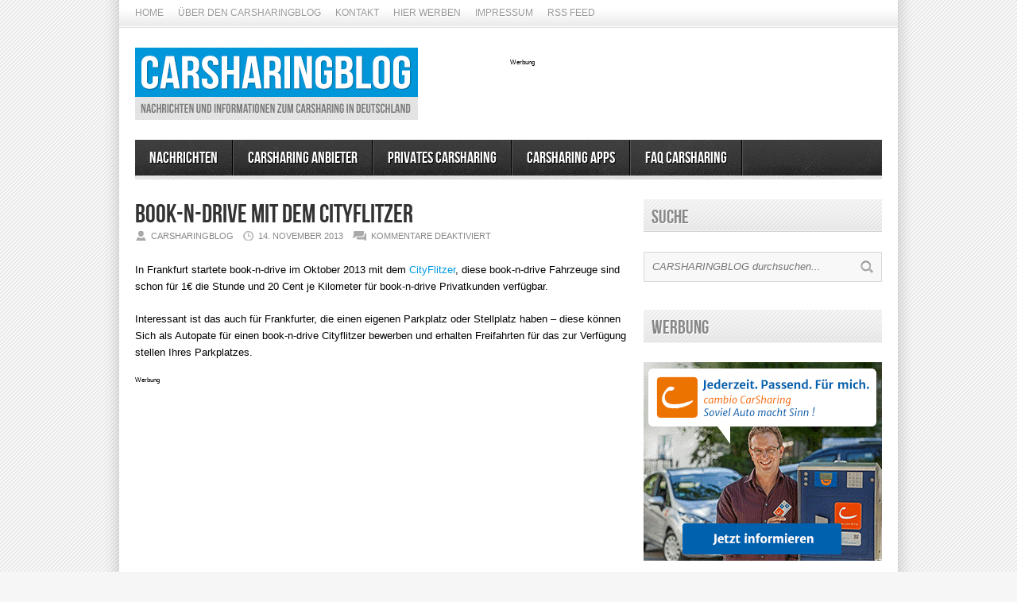

--- FILE ---
content_type: text/html; charset=UTF-8
request_url: https://www.carsharing-blog.de/2013/11/book-n-drive-mit-dem-cityflitzer/
body_size: 13113
content:

<!DOCTYPE html>
<html lang="de-DE" prefix="og: http://ogp.me/ns# fb: http://ogp.me/ns/fb# article: http://ogp.me/ns/article#" itemscope itemtype="http://schema.org/Article" prefix="og: http://ogp.me/ns#">
<head>
<script async src="//pagead2.googlesyndication.com/pagead/js/adsbygoogle.js"></script>
<script>
  (adsbygoogle = window.adsbygoogle || []).push({
    google_ad_client: "ca-pub-1466876833350818",
    enable_page_level_ads: true
  });
</script>
<meta name="tradetracker-site-verification" content="8b4120e065e9fa8ce497c39ac97cd8715faecfe6" />
<meta name="verification" content="60c1e6bca5f93ea6884a6e875c36a3fb" />
<meta http-equiv="content-type" content="text/html; charset=utf-8" />
 
<title>book-n-drive mit dem CityFlitzer - Carsharing Blog</title>
 
<link rel="stylesheet" href="https://www.carsharing-blog.de/wp-content/cache/minify/a35b3.css" media="all" />



<link rel="alternate" type="application/rss+xml" title="Carsharing Blog RSS Feed" href="http://feeds.feedburner.com/CarsharingBlog" /> 

<link rel="shortcut icon" href="https://www.carsharing-blog.de/wp-content/uploads/2013/02/favicon.ico" />

<link rel="author" href=""/>
<meta name='robots' content='max-image-preview:large' />

<!-- This site is optimized with the Yoast SEO Premium plugin v3.5.2 - https://yoast.com/wordpress/plugins/seo/ -->
<link rel="canonical" href="https://www.carsharing-blog.de/2013/11/book-n-drive-mit-dem-cityflitzer/" />
<meta property="og:locale" content="de_DE" />
<meta property="og:type" content="article" />
<meta property="og:title" content="book-n-drive mit dem CityFlitzer - Carsharing Blog" />
<meta property="og:description" content="book-n-drive mit dem CityFlitzer In Frankfurt startete book-n-drive im Oktober 2013 mit dem CityFlitzer, diese book-n-drive Fahrzeuge sind schon für 1€ die Stunde und 20 Cent je Kilometer für book-n-drive Privatkunden verfügbar. Interessant ist das auch für Frankfurter, die einen eigenen Parkplatz oder Stellplatz haben &#8211; diese können Sich als Autopate für einen book-n-drive Cityflitzer bewerben [&amp;hellip" />
<meta property="og:url" content="https://www.carsharing-blog.de/2013/11/book-n-drive-mit-dem-cityflitzer/" />
<meta property="og:site_name" content="Carsharing Blog" />
<meta property="article:tag" content="book-n-drive" />
<meta property="article:tag" content="Cityflitzer" />
<meta property="article:tag" content="Frankfurt" />
<meta property="article:section" content="Carsharing Anbieter" />
<meta property="article:published_time" content="2013-11-14T17:33:39+02:00" />
<meta property="og:image" content="https://www.carsharing-blog.de/wp-content/uploads/2013/11/Bildschirmfoto-2013-11-14-um-16.32.53.png" />
<meta property="og:image:width" content="624" />
<meta property="og:image:height" content="410" />
<meta name="twitter:card" content="summary" />
<meta name="twitter:description" content="book-n-drive mit dem CityFlitzer In Frankfurt startete book-n-drive im Oktober 2013 mit dem CityFlitzer, diese book-n-drive Fahrzeuge sind schon für 1€ die Stunde und 20 Cent je Kilometer für book-n-drive Privatkunden verfügbar. Interessant ist das auch für Frankfurter, die einen eigenen Parkplatz oder Stellplatz haben &#8211; diese können Sich als Autopate für einen book-n-drive Cityflitzer bewerben [&amp;hellip" />
<meta name="twitter:title" content="book-n-drive mit dem CityFlitzer - Carsharing Blog" />
<meta name="twitter:image" content="https://www.carsharing-blog.de/wp-content/uploads/2013/11/Bildschirmfoto-2013-11-14-um-16.32.53.png" />
<meta property="DC.date.issued" content="2013-11-14T17:33:39+02:00" />
<!-- / Yoast SEO Premium plugin. -->

<link rel='dns-prefetch' href='//s.w.org' />
<link rel='dns-prefetch' href='//pagead2.googlesyndication.com' />

<!-- WP Social SEO Pro Plugin (Version 4.0) || Open Graph, Google Plus & Twitter Card Integration || http://wpsocial.com/product/wp-social-seo-booster-pro/ -->
<div class="wps-seo-booster-newsarticle"><meta itemprop="name" content="book-n-drive mit dem CityFlitzer - Carsharing Blog">
<meta itemprop="url" content="https://www.carsharing-blog.de/2013/11/book-n-drive-mit-dem-cityflitzer/">
<div itemprop="image" itemscope itemtype="https://schema.org/ImageObject">
			<img src="https://www.carsharing-blog.de/wp-content/uploads/2013/11/Bildschirmfoto-2013-11-14-um-16.32.53.png"/>
			<meta itemprop="url" content="https://www.carsharing-blog.de/wp-content/uploads/2013/11/Bildschirmfoto-2013-11-14-um-16.32.53.png">
			<meta itemprop="width" content="624">
			<meta itemprop="height" content="410">
		</div><meta itemprop="datePublished" content="2013-11-14T15:33:39+00:00">
<meta itemprop="dateModified" content="2013-11-14T15:33:39+00:00">
</div><meta property="og:site_name" content="Carsharing Blog">
<meta property="og:locale" content="de_de">
<meta property="og:type" content="article">
<meta property="fb:app_id" content="662049057140420">
<meta property="fb:admins" content="100002563239505">
<meta property="og:title" content="book-n-drive mit dem CityFlitzer - Carsharing Blog">
<meta property="og:url" content="https://www.carsharing-blog.de/2013/11/book-n-drive-mit-dem-cityflitzer/">
<meta property="og:image" content="https://www.carsharing-blog.de/wp-content/uploads/2013/11/Bildschirmfoto-2013-11-14-um-16.32.53.png">
<meta property="article:publisher" content="https://www.facebook.com/CarsharingBlog">
<meta property="article:published_time" content="2013-11-14T15:33:39+00:00">
<meta property="article:modified_time" content="2013-11-14T15:33:39+00:00">
<meta property="article:section" content="Carsharing Anbieter">
<meta property="article:tag" content="book-n-drive">
<meta property="article:tag" content="Cityflitzer">
<meta property="article:tag" content="Frankfurt">
<meta property="og:updated_time" content="2013-11-14T15:33:39+00:00">
<!-- / WP Social SEO Pro Plugin -->

<script type="text/javascript">
window._wpemojiSettings = {"baseUrl":"https:\/\/s.w.org\/images\/core\/emoji\/13.1.0\/72x72\/","ext":".png","svgUrl":"https:\/\/s.w.org\/images\/core\/emoji\/13.1.0\/svg\/","svgExt":".svg","source":{"concatemoji":"https:\/\/www.carsharing-blog.de\/wp-includes\/js\/wp-emoji-release.min.js?ver=5.9.9"}};
/*! This file is auto-generated */
!function(e,a,t){var n,r,o,i=a.createElement("canvas"),p=i.getContext&&i.getContext("2d");function s(e,t){var a=String.fromCharCode;p.clearRect(0,0,i.width,i.height),p.fillText(a.apply(this,e),0,0);e=i.toDataURL();return p.clearRect(0,0,i.width,i.height),p.fillText(a.apply(this,t),0,0),e===i.toDataURL()}function c(e){var t=a.createElement("script");t.src=e,t.defer=t.type="text/javascript",a.getElementsByTagName("head")[0].appendChild(t)}for(o=Array("flag","emoji"),t.supports={everything:!0,everythingExceptFlag:!0},r=0;r<o.length;r++)t.supports[o[r]]=function(e){if(!p||!p.fillText)return!1;switch(p.textBaseline="top",p.font="600 32px Arial",e){case"flag":return s([127987,65039,8205,9895,65039],[127987,65039,8203,9895,65039])?!1:!s([55356,56826,55356,56819],[55356,56826,8203,55356,56819])&&!s([55356,57332,56128,56423,56128,56418,56128,56421,56128,56430,56128,56423,56128,56447],[55356,57332,8203,56128,56423,8203,56128,56418,8203,56128,56421,8203,56128,56430,8203,56128,56423,8203,56128,56447]);case"emoji":return!s([10084,65039,8205,55357,56613],[10084,65039,8203,55357,56613])}return!1}(o[r]),t.supports.everything=t.supports.everything&&t.supports[o[r]],"flag"!==o[r]&&(t.supports.everythingExceptFlag=t.supports.everythingExceptFlag&&t.supports[o[r]]);t.supports.everythingExceptFlag=t.supports.everythingExceptFlag&&!t.supports.flag,t.DOMReady=!1,t.readyCallback=function(){t.DOMReady=!0},t.supports.everything||(n=function(){t.readyCallback()},a.addEventListener?(a.addEventListener("DOMContentLoaded",n,!1),e.addEventListener("load",n,!1)):(e.attachEvent("onload",n),a.attachEvent("onreadystatechange",function(){"complete"===a.readyState&&t.readyCallback()})),(n=t.source||{}).concatemoji?c(n.concatemoji):n.wpemoji&&n.twemoji&&(c(n.twemoji),c(n.wpemoji)))}(window,document,window._wpemojiSettings);
</script>
<style type="text/css">
img.wp-smiley,
img.emoji {
	display: inline !important;
	border: none !important;
	box-shadow: none !important;
	height: 1em !important;
	width: 1em !important;
	margin: 0 0.07em !important;
	vertical-align: -0.1em !important;
	background: none !important;
	padding: 0 !important;
}
</style>
	<link rel="stylesheet" href="https://www.carsharing-blog.de/wp-content/cache/minify/a5e12.css" media="all" />



<style id='global-styles-inline-css' type='text/css'>
body{--wp--preset--color--black: #000000;--wp--preset--color--cyan-bluish-gray: #abb8c3;--wp--preset--color--white: #ffffff;--wp--preset--color--pale-pink: #f78da7;--wp--preset--color--vivid-red: #cf2e2e;--wp--preset--color--luminous-vivid-orange: #ff6900;--wp--preset--color--luminous-vivid-amber: #fcb900;--wp--preset--color--light-green-cyan: #7bdcb5;--wp--preset--color--vivid-green-cyan: #00d084;--wp--preset--color--pale-cyan-blue: #8ed1fc;--wp--preset--color--vivid-cyan-blue: #0693e3;--wp--preset--color--vivid-purple: #9b51e0;--wp--preset--gradient--vivid-cyan-blue-to-vivid-purple: linear-gradient(135deg,rgba(6,147,227,1) 0%,rgb(155,81,224) 100%);--wp--preset--gradient--light-green-cyan-to-vivid-green-cyan: linear-gradient(135deg,rgb(122,220,180) 0%,rgb(0,208,130) 100%);--wp--preset--gradient--luminous-vivid-amber-to-luminous-vivid-orange: linear-gradient(135deg,rgba(252,185,0,1) 0%,rgba(255,105,0,1) 100%);--wp--preset--gradient--luminous-vivid-orange-to-vivid-red: linear-gradient(135deg,rgba(255,105,0,1) 0%,rgb(207,46,46) 100%);--wp--preset--gradient--very-light-gray-to-cyan-bluish-gray: linear-gradient(135deg,rgb(238,238,238) 0%,rgb(169,184,195) 100%);--wp--preset--gradient--cool-to-warm-spectrum: linear-gradient(135deg,rgb(74,234,220) 0%,rgb(151,120,209) 20%,rgb(207,42,186) 40%,rgb(238,44,130) 60%,rgb(251,105,98) 80%,rgb(254,248,76) 100%);--wp--preset--gradient--blush-light-purple: linear-gradient(135deg,rgb(255,206,236) 0%,rgb(152,150,240) 100%);--wp--preset--gradient--blush-bordeaux: linear-gradient(135deg,rgb(254,205,165) 0%,rgb(254,45,45) 50%,rgb(107,0,62) 100%);--wp--preset--gradient--luminous-dusk: linear-gradient(135deg,rgb(255,203,112) 0%,rgb(199,81,192) 50%,rgb(65,88,208) 100%);--wp--preset--gradient--pale-ocean: linear-gradient(135deg,rgb(255,245,203) 0%,rgb(182,227,212) 50%,rgb(51,167,181) 100%);--wp--preset--gradient--electric-grass: linear-gradient(135deg,rgb(202,248,128) 0%,rgb(113,206,126) 100%);--wp--preset--gradient--midnight: linear-gradient(135deg,rgb(2,3,129) 0%,rgb(40,116,252) 100%);--wp--preset--duotone--dark-grayscale: url('#wp-duotone-dark-grayscale');--wp--preset--duotone--grayscale: url('#wp-duotone-grayscale');--wp--preset--duotone--purple-yellow: url('#wp-duotone-purple-yellow');--wp--preset--duotone--blue-red: url('#wp-duotone-blue-red');--wp--preset--duotone--midnight: url('#wp-duotone-midnight');--wp--preset--duotone--magenta-yellow: url('#wp-duotone-magenta-yellow');--wp--preset--duotone--purple-green: url('#wp-duotone-purple-green');--wp--preset--duotone--blue-orange: url('#wp-duotone-blue-orange');--wp--preset--font-size--small: 13px;--wp--preset--font-size--medium: 20px;--wp--preset--font-size--large: 36px;--wp--preset--font-size--x-large: 42px;}.has-black-color{color: var(--wp--preset--color--black) !important;}.has-cyan-bluish-gray-color{color: var(--wp--preset--color--cyan-bluish-gray) !important;}.has-white-color{color: var(--wp--preset--color--white) !important;}.has-pale-pink-color{color: var(--wp--preset--color--pale-pink) !important;}.has-vivid-red-color{color: var(--wp--preset--color--vivid-red) !important;}.has-luminous-vivid-orange-color{color: var(--wp--preset--color--luminous-vivid-orange) !important;}.has-luminous-vivid-amber-color{color: var(--wp--preset--color--luminous-vivid-amber) !important;}.has-light-green-cyan-color{color: var(--wp--preset--color--light-green-cyan) !important;}.has-vivid-green-cyan-color{color: var(--wp--preset--color--vivid-green-cyan) !important;}.has-pale-cyan-blue-color{color: var(--wp--preset--color--pale-cyan-blue) !important;}.has-vivid-cyan-blue-color{color: var(--wp--preset--color--vivid-cyan-blue) !important;}.has-vivid-purple-color{color: var(--wp--preset--color--vivid-purple) !important;}.has-black-background-color{background-color: var(--wp--preset--color--black) !important;}.has-cyan-bluish-gray-background-color{background-color: var(--wp--preset--color--cyan-bluish-gray) !important;}.has-white-background-color{background-color: var(--wp--preset--color--white) !important;}.has-pale-pink-background-color{background-color: var(--wp--preset--color--pale-pink) !important;}.has-vivid-red-background-color{background-color: var(--wp--preset--color--vivid-red) !important;}.has-luminous-vivid-orange-background-color{background-color: var(--wp--preset--color--luminous-vivid-orange) !important;}.has-luminous-vivid-amber-background-color{background-color: var(--wp--preset--color--luminous-vivid-amber) !important;}.has-light-green-cyan-background-color{background-color: var(--wp--preset--color--light-green-cyan) !important;}.has-vivid-green-cyan-background-color{background-color: var(--wp--preset--color--vivid-green-cyan) !important;}.has-pale-cyan-blue-background-color{background-color: var(--wp--preset--color--pale-cyan-blue) !important;}.has-vivid-cyan-blue-background-color{background-color: var(--wp--preset--color--vivid-cyan-blue) !important;}.has-vivid-purple-background-color{background-color: var(--wp--preset--color--vivid-purple) !important;}.has-black-border-color{border-color: var(--wp--preset--color--black) !important;}.has-cyan-bluish-gray-border-color{border-color: var(--wp--preset--color--cyan-bluish-gray) !important;}.has-white-border-color{border-color: var(--wp--preset--color--white) !important;}.has-pale-pink-border-color{border-color: var(--wp--preset--color--pale-pink) !important;}.has-vivid-red-border-color{border-color: var(--wp--preset--color--vivid-red) !important;}.has-luminous-vivid-orange-border-color{border-color: var(--wp--preset--color--luminous-vivid-orange) !important;}.has-luminous-vivid-amber-border-color{border-color: var(--wp--preset--color--luminous-vivid-amber) !important;}.has-light-green-cyan-border-color{border-color: var(--wp--preset--color--light-green-cyan) !important;}.has-vivid-green-cyan-border-color{border-color: var(--wp--preset--color--vivid-green-cyan) !important;}.has-pale-cyan-blue-border-color{border-color: var(--wp--preset--color--pale-cyan-blue) !important;}.has-vivid-cyan-blue-border-color{border-color: var(--wp--preset--color--vivid-cyan-blue) !important;}.has-vivid-purple-border-color{border-color: var(--wp--preset--color--vivid-purple) !important;}.has-vivid-cyan-blue-to-vivid-purple-gradient-background{background: var(--wp--preset--gradient--vivid-cyan-blue-to-vivid-purple) !important;}.has-light-green-cyan-to-vivid-green-cyan-gradient-background{background: var(--wp--preset--gradient--light-green-cyan-to-vivid-green-cyan) !important;}.has-luminous-vivid-amber-to-luminous-vivid-orange-gradient-background{background: var(--wp--preset--gradient--luminous-vivid-amber-to-luminous-vivid-orange) !important;}.has-luminous-vivid-orange-to-vivid-red-gradient-background{background: var(--wp--preset--gradient--luminous-vivid-orange-to-vivid-red) !important;}.has-very-light-gray-to-cyan-bluish-gray-gradient-background{background: var(--wp--preset--gradient--very-light-gray-to-cyan-bluish-gray) !important;}.has-cool-to-warm-spectrum-gradient-background{background: var(--wp--preset--gradient--cool-to-warm-spectrum) !important;}.has-blush-light-purple-gradient-background{background: var(--wp--preset--gradient--blush-light-purple) !important;}.has-blush-bordeaux-gradient-background{background: var(--wp--preset--gradient--blush-bordeaux) !important;}.has-luminous-dusk-gradient-background{background: var(--wp--preset--gradient--luminous-dusk) !important;}.has-pale-ocean-gradient-background{background: var(--wp--preset--gradient--pale-ocean) !important;}.has-electric-grass-gradient-background{background: var(--wp--preset--gradient--electric-grass) !important;}.has-midnight-gradient-background{background: var(--wp--preset--gradient--midnight) !important;}.has-small-font-size{font-size: var(--wp--preset--font-size--small) !important;}.has-medium-font-size{font-size: var(--wp--preset--font-size--medium) !important;}.has-large-font-size{font-size: var(--wp--preset--font-size--large) !important;}.has-x-large-font-size{font-size: var(--wp--preset--font-size--x-large) !important;}
</style>
<link rel="stylesheet" href="https://www.carsharing-blog.de/wp-content/cache/minify/fa821.css" media="all" />




<script  src="https://www.carsharing-blog.de/wp-content/cache/minify/1f1a7.js"></script>






<script type='text/javascript' id='AvenueTheme-js-extra'>
/* <![CDATA[ */
var AvenueVars = {"ajaxUrl":"https:\/\/www.carsharing-blog.de\/wp-admin\/admin-ajax.php"};
/* ]]> */
</script>
<script  src="https://www.carsharing-blog.de/wp-content/cache/minify/cbaae.js"></script>

<script type='text/javascript' id='yop-public-js-extra'>
/* <![CDATA[ */
var objectL10n = {"yopPollParams":{"urlParams":{"ajax":"https:\/\/www.carsharing-blog.de\/wp-admin\/admin-ajax.php","wpLogin":"https:\/\/www.carsharing-blog.de\/wp-login.php?redirect_to=https%3A%2F%2Fwww.carsharing-blog.de%2Fwp-admin%2Fadmin-ajax.php%3Faction%3Dyop_poll_record_wordpress_vote"},"apiParams":{"reCaptcha":{"siteKey":""},"reCaptchaV2Invisible":{"siteKey":""},"reCaptchaV3":{"siteKey":""},"hCaptcha":{"siteKey":""}},"captchaParams":{"imgPath":"https:\/\/www.carsharing-blog.de\/wp-content\/plugins\/yop-poll\/public\/assets\/img\/","url":"https:\/\/www.carsharing-blog.de\/wp-content\/plugins\/yop-poll\/app.php","accessibilityAlt":"","accessibilityTitle":"","accessibilityDescription":"","explanation":"","refreshAlt":"","refreshTitle":""},"voteParams":{"invalidPoll":"","noAnswersSelected":"","minAnswersRequired":"","maxAnswersRequired":"","noAnswerForOther":"","noValueForCustomField":"","consentNotChecked":"","noCaptchaSelected":"","thankYou":""},"resultsParams":{"singleVote":"","multipleVotes":"","singleAnswer":"","multipleAnswers":""}}};
/* ]]> */
</script>
<script  src="https://www.carsharing-blog.de/wp-content/cache/minify/d2168.js"></script>

<link rel="https://api.w.org/" href="https://www.carsharing-blog.de/wp-json/" /><link rel="alternate" type="application/json" href="https://www.carsharing-blog.de/wp-json/wp/v2/posts/2728" /><link rel="EditURI" type="application/rsd+xml" title="RSD" href="https://www.carsharing-blog.de/xmlrpc.php?rsd" />
<link rel="wlwmanifest" type="application/wlwmanifest+xml" href="https://www.carsharing-blog.de/wp-includes/wlwmanifest.xml" /> 
<meta name="generator" content="WordPress 5.9.9" />
<link rel='shortlink' href='https://www.carsharing-blog.de/?p=2728' />
<link rel="alternate" type="application/json+oembed" href="https://www.carsharing-blog.de/wp-json/oembed/1.0/embed?url=https%3A%2F%2Fwww.carsharing-blog.de%2F2013%2F11%2Fbook-n-drive-mit-dem-cityflitzer%2F" />
<link rel="alternate" type="text/xml+oembed" href="https://www.carsharing-blog.de/wp-json/oembed/1.0/embed?url=https%3A%2F%2Fwww.carsharing-blog.de%2F2013%2F11%2Fbook-n-drive-mit-dem-cityflitzer%2F&#038;format=xml" />
<meta name="generator" content="Site Kit by Google 1.70.0" /><script type="text/javascript">
	jQuery(document).ready(function($){	
	    var select = $('a[href$=".bmp"],a[href$=".gif"],a[href$=".jpg"],a[href$=".jpeg"], a[href$=".png"],a[href$=".BMP"],a[href$=".GIF"],a[href$=".JPG"],a[href$=".JPEG"],a[href$=".PNG"]');
		select.slimbox();
	});
</script>

<!-- Von Site Kit hinzugefügtes Google-AdSense-Snippet -->
<meta name="google-adsense-platform-account" content="ca-host-pub-2644536267352236">
<meta name="google-adsense-platform-domain" content="sitekit.withgoogle.com">
<!-- Ende des von Site Kit hinzugefügten Google-AdSense-Snippets -->

<!-- Von Site Kit hinzugefügtes Google-AdSense-Snippet -->
<script async="async" src="https://pagead2.googlesyndication.com/pagead/js/adsbygoogle.js?client=ca-pub-1549670236897665" crossorigin="anonymous" type="text/javascript"></script>

<!-- Ende des von Site Kit hinzugefügten Google-AdSense-Snippets -->

<script type='text/javascript'>
jQuery(window).load(function() {
	// Implementation of Nivo Slider
    jQuery('#slider').nivoSlider({
		effect: 'fade',
		pauseTime: '3000',
        controlNavThumbs: true,
        controlNavThumbsFromRel: true,
        directionNav: false,
        directionNavHide: false,
        captionOpacity: false
	});

	jQuery('.nivo-control').each(function() {
		jQuery('<div class="overlay">').appendTo(this);
	});
});
</script>

<style type='text/css'>
body { background:#F6F6F6 url('https://www.carsharing-blog.de/wp-content/themes/avenue/images/patterns/pattern5.png') repeat; }
.arrows { color:#0199E2; }
.block-arrows, .block-arrows a { color:#0199E2; }
.meta-arrow { font-size:16px; color:#0199E2; }
.tweets a, .textwidget a { color:#0199E2; }
</style>

</head>

<body class="post-template-default single single-post postid-2728 single-format-standard">
<div id="fb-root"></div>
<script>(function(d, s, id) {
  var js, fjs = d.getElementsByTagName(s)[0];
  if (d.getElementById(id)) return;
  js = d.createElement(s); js.id = id;
  js.src = "//connect.facebook.net/de_DE/sdk.js#xfbml=1&version=v2.3&appId=662049057140420";
  fjs.parentNode.insertBefore(js, fjs);
}(document, 'script', 'facebook-jssdk'));</script>
	<a name='top'></a>
	
	<!-- BEGIN WRAPPER -->
	<div id="wrapper">
		
		<!-- BEGIN HEADER-TOP -->
		<div class="menu-homepage-menue-container"><ul id="menu-homepage-menue" class="topNav"><li id="menu-item-1904" class="menu-item menu-item-type-custom menu-item-object-custom menu-item-home menu-item-1904"><a href="https://www.carsharing-blog.de/">Home</a></li>
<li id="menu-item-15" class="menu-item menu-item-type-post_type menu-item-object-page menu-item-15"><a href="https://www.carsharing-blog.de/ueber-den-carsharing-blog/">Über den CarsharingBlog</a></li>
<li id="menu-item-14" class="menu-item menu-item-type-post_type menu-item-object-page menu-item-14"><a href="https://www.carsharing-blog.de/kontakt/">Kontakt</a></li>
<li id="menu-item-2516" class="menu-item menu-item-type-post_type menu-item-object-page menu-item-2516"><a href="https://www.carsharing-blog.de/hier-werben/">Hier werben</a></li>
<li id="menu-item-13" class="menu-item menu-item-type-post_type menu-item-object-page menu-item-13"><a href="https://www.carsharing-blog.de/impressum/">Impressum</a></li>
<li id="menu-item-2252" class="menu-item menu-item-type-custom menu-item-object-custom menu-item-2252"><a href="http://feeds.feedburner.com/CarsharingBlog">RSS Feed</a></li>
</ul></div>		<!-- END HEADER-TOP -->
	
		<!-- BEGIN WRAPPER-CONTENT -->
		<div id="wrapper-content">
		
			<!-- BEGIN HEADER -->
			<div id="header">
				
				<!-- BEGIN HEADER-MIDDLE -->
				<div id="header-middle">
					
					<div id="logo">
												<a href='https://www.carsharing-blog.de'><img src="https://www.carsharing-blog.de/wp-content/uploads/2013/02/csb_logo.png" alt="Carsharing Blog" /></a>
					</div>
					 <div id="header-banner">
                                                <div style="font-size:8px">Werbung</div>
                                               
<ins class="adsbygoogle"
     style="display:inline-block;width:468px;height:60px"
     data-ad-client="ca-pub-1466876833350818"
     data-ad-slot="9200410482"></ins>
<script>
(adsbygoogle = window.adsbygoogle || []).push({});
</script>



                                        </div>

					
					
				</div>
				<!-- END HEADER-MIDDLE -->
				
				<!-- BEGIN WRAPPER-NAVIGATION -->
				<div id="wrapper-navigation">
				
					<div id="navigation">
						<div class="menu-kat-menue-container"><ul id="menu-kat-menue" class="menu"><li id="menu-item-19" class="menu-item menu-item-type-taxonomy menu-item-object-category menu-item-19"><a href="https://www.carsharing-blog.de/category/carsharing-nachrichten/">Nachrichten</a></li>
<li id="menu-item-83" class="menu-item menu-item-type-post_type menu-item-object-page menu-item-has-children menu-item-83"><a href="https://www.carsharing-blog.de/carsharing-anbieter-in-deutschland/">Carsharing Anbieter</a>
<ul class="sub-menu">
	<li id="menu-item-107" class="menu-item menu-item-type-post_type menu-item-object-page menu-item-107"><a href="https://www.carsharing-blog.de/carsharing-anbieter-in-deutschland/flinkster/">Flinkster</a></li>
	<li id="menu-item-265" class="menu-item menu-item-type-post_type menu-item-object-page menu-item-265"><a href="https://www.carsharing-blog.de/carsharing-anbieter-in-deutschland/car2go/">car2go</a></li>
	<li id="menu-item-294" class="menu-item menu-item-type-post_type menu-item-object-page menu-item-294"><a href="https://www.carsharing-blog.de/carsharing-anbieter-in-deutschland/stadtmobil/">Stadtmobil</a></li>
	<li id="menu-item-348" class="menu-item menu-item-type-post_type menu-item-object-page menu-item-348"><a href="https://www.carsharing-blog.de/carsharing-anbieter-in-deutschland/drivenow/">DriveNow</a></li>
	<li id="menu-item-369" class="menu-item menu-item-type-post_type menu-item-object-page menu-item-369"><a href="https://www.carsharing-blog.de/carsharing-anbieter-in-deutschland/book-n-drive/">book-n-drive</a></li>
	<li id="menu-item-392" class="menu-item menu-item-type-post_type menu-item-object-page menu-item-392"><a href="https://www.carsharing-blog.de/carsharing-anbieter-in-deutschland/quicar-das-carsharing-angebot-von-volkswagen/">Quicar</a></li>
	<li id="menu-item-652" class="menu-item menu-item-type-post_type menu-item-object-page menu-item-652"><a href="https://www.carsharing-blog.de/carsharing-anbieter-in-deutschland/teilauto-carsharing/">teilAuto</a></li>
	<li id="menu-item-656" class="menu-item menu-item-type-post_type menu-item-object-page menu-item-656"><a href="https://www.carsharing-blog.de/carsharing-anbieter-in-deutschland/cambio-carsharing/">cambio</a></li>
	<li id="menu-item-708" class="menu-item menu-item-type-post_type menu-item-object-page menu-item-708"><a href="https://www.carsharing-blog.de/carsharing-anbieter-in-deutschland/drive-carsharing/">Drive Carsharing</a></li>
	<li id="menu-item-684" class="menu-item menu-item-type-post_type menu-item-object-page menu-item-684"><a href="https://www.carsharing-blog.de/carsharing-anbieter-in-deutschland/greenwheels-carsharing/">Greenwheels</a></li>
	<li id="menu-item-547" class="menu-item menu-item-type-post_type menu-item-object-page menu-item-547"><a href="https://www.carsharing-blog.de/carsharing-anbieter-in-deutschland/multicity-das-carsharing-angebot-von-citron/">Multicity</a></li>
	<li id="menu-item-436" class="menu-item menu-item-type-post_type menu-item-object-page menu-item-436"><a href="https://www.carsharing-blog.de/carsharing-anbieter-in-deutschland/zebramobil-der-carsharing-anbieter-fuer-muenchen/">ZebraMobil</a></li>
	<li id="menu-item-1046" class="menu-item menu-item-type-post_type menu-item-object-page menu-item-1046"><a href="https://www.carsharing-blog.de/carsharing-anbieter-in-deutschland/hertz-carsharing/">Hertz 24/7</a></li>
	<li id="menu-item-1954" class="menu-item menu-item-type-post_type menu-item-object-page menu-item-1954"><a href="https://www.carsharing-blog.de/carsharing-anbieter-in-deutschland/ford2go-das-carsharing-angebot-von-ford/">FORD2GO</a></li>
	<li id="menu-item-2637" class="menu-item menu-item-type-post_type menu-item-object-page menu-item-2637"><a href="https://www.carsharing-blog.de/carsharing-anbieter-in-deutschland/ruhrautoe/">RUHRAUTOe</a></li>
	<li id="menu-item-3302" class="menu-item menu-item-type-post_type menu-item-object-page menu-item-3302"><a href="https://www.carsharing-blog.de/carsharing-anbieter-in-deutschland/scouter/">Scouter</a></li>
</ul>
</li>
<li id="menu-item-315" class="menu-item menu-item-type-post_type menu-item-object-page menu-item-has-children menu-item-315"><a href="https://www.carsharing-blog.de/privates-carsharing/">Privates Carsharing</a>
<ul class="sub-menu">
	<li id="menu-item-4473" class="menu-item menu-item-type-post_type menu-item-object-page menu-item-4473"><a href="https://www.carsharing-blog.de/privates-carsharing/drivar/">DRIVAR</a></li>
	<li id="menu-item-3680" class="menu-item menu-item-type-post_type menu-item-object-page menu-item-3680"><a href="https://www.carsharing-blog.de/privates-carsharing/drivy/">Drivy</a></li>
	<li id="menu-item-904" class="menu-item menu-item-type-post_type menu-item-object-page menu-item-904"><a href="https://www.carsharing-blog.de/privates-carsharing/tamyca-privates-carsharing/">tamyca</a></li>
</ul>
</li>
<li id="menu-item-1653" class="menu-item menu-item-type-post_type menu-item-object-page menu-item-1653"><a href="https://www.carsharing-blog.de/carsharing-apps/">Carsharing Apps</a></li>
<li id="menu-item-183" class="menu-item menu-item-type-post_type menu-item-object-page menu-item-183"><a href="https://www.carsharing-blog.de/haeufig-gestellte-fragen-zum-carsharing/">FAQ Carsharing</a></li>
</ul></div>					</div>
				
				</div>
				<!-- END WRAPPER-NAVIGATION -->
			
			</div>
			<!-- END HEADER -->
						<!-- BEGIN MAIN -->
			<div id="main">
			
								
								
				<div class="post-heading">
					<h1>book-n-drive mit dem CityFlitzer</h1>
					<span class="heading-author">CarsharingBlog</span> 
					<span class="heading-date">14. November 2013</span>
					<span class="heading-comments"><span>Kommentare deaktiviert<span class="screen-reader-text"> für book-n-drive mit dem CityFlitzer</span></span></span>
				</div>
				
								
								
												
				<div class="post-entry">
										
					<div itemprop="headline" class="wps-seo-booster-headline">book-n-drive mit dem CityFlitzer</div>
<div itemprop="articleBody">
<p>In Frankfurt startete book-n-drive im Oktober 2013 mit dem <a href="https://www.book-n-drive.de/city.flitzer" target="_blank">CityFlitzer</a>, diese book-n-drive Fahrzeuge sind schon für 1€ die Stunde und 20 Cent je Kilometer für book-n-drive Privatkunden verfügbar.</p>
<p>Interessant ist das auch für Frankfurter, die einen eigenen Parkplatz oder Stellplatz haben &#8211; diese können Sich als Autopate für einen book-n-drive Cityflitzer bewerben und erhalten Freifahrten für das zur Verfügung stellen Ihres Parkplatzes.</p></div>
<div id="fb-root"></div><script>(function(d, s, id) {
								  var js, fjs = d.getElementsByTagName(s)[0];
								  if (d.getElementById(id)) return;
								  js = d.createElement(s); js.id = id;
								  js.src = '//connect.facebook.net/de_DE/all.js#xfbml=1&appId=662049057140420';
								  fjs.parentNode.insertBefore(js, fjs);
								}(document, 'script', 'facebook-jssdk'));</script><div class="fb-social-plugin fb-recommendations-bar" data-href="https://www.carsharing-blog.de/2013/11/book-n-drive-mit-dem-cityflitzer/" data-trigger="onvisible" data-read-time="10" data-side="right" data-site="https://www.carsharing-blog.de" data-ref="recommendation-bar" data-num-recommendations="3"></div><div style="font-size:8px">Werbung</div>
<ins class="adsbygoogle"
     style="display:block"
     data-ad-client="ca-pub-1466876833350818"
     data-ad-slot="4058860482"
     data-ad-format="auto"></ins>
<script>
(adsbygoogle = window.adsbygoogle || []).push({});
</script>
										
					<div class='clear'></div>
				</div>
				
								
				<div class="post-meta">
					 
					<div class="post-meta-tags"><strong>TAGS</strong> <span class="meta-arrow">&raquo;</span> <a href="https://www.carsharing-blog.de/tag/book-n-drive/" rel="tag">book-n-drive</a>, <a href="https://www.carsharing-blog.de/tag/cityflitzer/" rel="tag">Cityflitzer</a>, <a href="https://www.carsharing-blog.de/tag/frankfurt/" rel="tag">Frankfurt</a></div>
										
					 
					<div class="post-meta-cats"><strong>POSTED IN</strong> <span class="meta-arrow">&raquo;</span> <a href="https://www.carsharing-blog.de/category/carsharing-anbieter/" rel="category tag">Carsharing Anbieter</a></div>
						
				</div>
				
								
																				<div class='homepage-widget'>
					<div class="block full">
						
						<h3>Ähnliche Beiträge<span class="arrows">&raquo;</span></h3>
							
																																							<div class="related-item">
								<a href='https://www.carsharing-blog.de/2016/06/book-n-drive-wird-teil-der-initiative-2proauto/' title='book-n-drive wird Teil der  Initiative 2proAuto'><img src="https://www.carsharing-blog.de/wp-content/uploads/2016/06/CityFlitzer_Palmengarten_final-134x90.jpg" alt="book-n-drive wird Teil der  Initiative 2proAuto" width='134' height='90' /></a><br />Foto: book-n-drive<br /><br />
								<h2><a href='https://www.carsharing-blog.de/2016/06/book-n-drive-wird-teil-der-initiative-2proauto/' title='book-n-drive wird Teil der  Initiative 2proAuto'>book-n-drive wird Teil der  Initiative 2proAuto</a></h2>
								</div>
																																															<div class="related-item">
								<a href='https://www.carsharing-blog.de/2016/05/book-n-drive-mit-neuer-cityflitzer-app/' title='book-n-drive mit neuer cityFlitzer App'><img src="https://www.carsharing-blog.de/wp-content/uploads/2016/05/bookdrive-134x90.png" alt="book-n-drive mit neuer cityFlitzer App" width='134' height='90' /></a><br />Quelle: book-n-drive<br /><br />
								<h2><a href='https://www.carsharing-blog.de/2016/05/book-n-drive-mit-neuer-cityflitzer-app/' title='book-n-drive mit neuer cityFlitzer App'>book-n-drive mit neuer cityFlitzer App</a></h2>
								</div>
																																															<div class="related-item">
								<a href='https://www.carsharing-blog.de/2016/03/book-n-drive-waechst-schneller-als-der-markt/' title='book-n-drive wächst schneller als der Markt'><img src="https://www.carsharing-blog.de/wp-content/uploads/2016/03/book-n-drive_cityFlitzer-134x90.jpg" alt="book-n-drive wächst schneller als der Markt" width='134' height='90' /></a><br />Foto: book-n-drive<br /><br />
								<h2><a href='https://www.carsharing-blog.de/2016/03/book-n-drive-waechst-schneller-als-der-markt/' title='book-n-drive wächst schneller als der Markt'>book-n-drive wächst schneller als der Markt</a></h2>
								</div>
																																															<div class="related-item">
								<a href='https://www.carsharing-blog.de/2015/11/scoo-me-startet-in-frankfurt/' title='scoo.me startet in Frankfurt'><img src="https://www.carsharing-blog.de/wp-content/uploads/2015/11/scoome_starten-134x90.jpg" alt="scoo.me startet in Frankfurt" width='134' height='90' /></a><br />(c) scoo mobility / www.scoo.me<br /><br />
								<h2><a href='https://www.carsharing-blog.de/2015/11/scoo-me-startet-in-frankfurt/' title='scoo.me startet in Frankfurt'>scoo.me startet in Frankfurt</a></h2>
								</div>
																				
					</div>
				</div>
																
				<div id="comments">
				
						
<!-- You can start editing here. -->


			<!-- If comments are closed. -->
		<p class="no-comments">Comments are closed.</p>

	
					
				</div>
				
							
			</div>
			<!-- END MAIN -->
			
			<!-- BEGIN SIDEBAR -->
			<div id="sidebar">
			
				<div class="widget"><h3 class="widget-title">Suche</h3><form method="get" id="searchform" action="https://www.carsharing-blog.de/">
	<input type="text" name="s" id="s" value="CARSHARINGBLOG durchsuchen..." onfocus='if (this.value == "CARSHARINGBLOG durchsuchen...") { this.value = ""; }' onblur='if (this.value == "") { this.value = "CARSHARINGBLOG durchsuchen..."; }' />
	<input type="image" src="https://www.carsharing-blog.de/wp-content/themes/avenue/images/search-button.png" value="" id="search-button">
</form></div><div class="widget"><h3 class="widget-title">Werbung</h3>			<div class="textwidget"><a href="http://www.cambio-carsharing.de/" target="_blank" rel="noopener"><img src="https://www.carsharing-blog.de/wp-content/uploads/2016/06/cambio_WebBanner_300x250_01.gif" border="0"></a></div>
		</div><div class="widget"><h3 class="widget-title">Jetzt zum Newsletter anmelden:</h3><div class="widget_wysija_cont"><div id="msg-form-wysija-2" class="wysija-msg ajax"></div><form id="form-wysija-2" method="post" action="#wysija" class="widget_wysija">
<p class="wysija-paragraph">
    <label>E-Mail <span class="wysija-required">*</span></label>
    
    	<input type="text" name="wysija[user][email]" class="wysija-input validate[required,custom[email]]" title="E-Mail"  value="" />
    
    
    
    <span class="abs-req">
        <input type="text" name="wysija[user][abs][email]" class="wysija-input validated[abs][email]" value="" />
    </span>
    
</p>

<input class="wysija-submit wysija-submit-field" type="submit" value="Anmelden!" />

    <input type="hidden" name="form_id" value="1" />
    <input type="hidden" name="action" value="save" />
    <input type="hidden" name="controller" value="subscribers" />
    <input type="hidden" value="1" name="wysija-page" />

    
        <input type="hidden" name="wysija[user_list][list_ids]" value="1" />
    
 </form></div></div><div class="widget"><h3 class="widget-title">Sharing</h3>			<div class="textwidget"><div class="shariff"><ul class="shariff-buttons theme-default orientation-vertical buttonsize-medium"><li class="shariff-button twitter shariff-nocustomcolor" style="background-color:#32bbf5"><a href="https://twitter.com/share?url=https%3A%2F%2Fwww.carsharing-blog.de%2F2013%2F11%2Fbook-n-drive-mit-dem-cityflitzer%2F&text=book-n-drive%20mit%20dem%20CityFlitzer" title="Bei Twitter teilen" aria-label="Bei Twitter teilen" role="button" rel="noopener nofollow" class="shariff-link" style="; background-color:#55acee; color:#fff" target="_blank"><span class="shariff-icon" style=""><svg width="32px" height="20px" xmlns="http://www.w3.org/2000/svg" viewBox="0 0 30 32"><path fill="#55acee" d="M29.7 6.8q-1.2 1.8-3 3.1 0 0.3 0 0.8 0 2.5-0.7 4.9t-2.2 4.7-3.5 4-4.9 2.8-6.1 1q-5.1 0-9.3-2.7 0.6 0.1 1.5 0.1 4.3 0 7.6-2.6-2-0.1-3.5-1.2t-2.2-3q0.6 0.1 1.1 0.1 0.8 0 1.6-0.2-2.1-0.4-3.5-2.1t-1.4-3.9v-0.1q1.3 0.7 2.8 0.8-1.2-0.8-2-2.2t-0.7-2.9q0-1.7 0.8-3.1 2.3 2.8 5.5 4.5t7 1.9q-0.2-0.7-0.2-1.4 0-2.5 1.8-4.3t4.3-1.8q2.7 0 4.5 1.9 2.1-0.4 3.9-1.5-0.7 2.2-2.7 3.4 1.8-0.2 3.5-0.9z"/></svg></span><span class="shariff-text">twittern</span>&nbsp;</a></li><li class="shariff-button facebook shariff-nocustomcolor" style="background-color:#4273c8"><a href="https://www.facebook.com/sharer/sharer.php?u=https%3A%2F%2Fwww.carsharing-blog.de%2F2013%2F11%2Fbook-n-drive-mit-dem-cityflitzer%2F" title="Bei Facebook teilen" aria-label="Bei Facebook teilen" role="button" rel="nofollow noopener" class="shariff-link" style="; background-color:#3b5998; color:#fff" target="_blank"><span class="shariff-icon" style=""><svg width="32px" height="20px" xmlns="http://www.w3.org/2000/svg" viewBox="0 0 18 32"><path fill="#3b5998" d="M17.1 0.2v4.7h-2.8q-1.5 0-2.1 0.6t-0.5 1.9v3.4h5.2l-0.7 5.3h-4.5v13.6h-5.5v-13.6h-4.5v-5.3h4.5v-3.9q0-3.3 1.9-5.2t5-1.8q2.6 0 4.1 0.2z"/></svg></span><span class="shariff-text">teilen</span>&nbsp;</a></li><li class="shariff-button info shariff-nocustomcolor" style="background-color:#eee"><a href="http://ct.de/-2467514" title="Weitere Informationen" aria-label="Weitere Informationen" role="button" rel="noopener" class="shariff-link" style="; background-color:#fff; color:#fff" target="_blank"><span class="shariff-icon" style=""><svg width="32px" height="20px" xmlns="http://www.w3.org/2000/svg" viewBox="0 0 11 32"><path fill="#999" d="M11.4 24v2.3q0 0.5-0.3 0.8t-0.8 0.4h-9.1q-0.5 0-0.8-0.4t-0.4-0.8v-2.3q0-0.5 0.4-0.8t0.8-0.4h1.1v-6.8h-1.1q-0.5 0-0.8-0.4t-0.4-0.8v-2.3q0-0.5 0.4-0.8t0.8-0.4h6.8q0.5 0 0.8 0.4t0.4 0.8v10.3h1.1q0.5 0 0.8 0.4t0.3 0.8zM9.2 3.4v3.4q0 0.5-0.4 0.8t-0.8 0.4h-4.6q-0.4 0-0.8-0.4t-0.4-0.8v-3.4q0-0.4 0.4-0.8t0.8-0.4h4.6q0.5 0 0.8 0.4t0.4 0.8z"/></svg></span></a></li></ul></div></div>
		</div><div class="widget"><h3 class="widget-title">Carsharing Finder</h3>			<div class="textwidget"><a title="Carsharing Finder" href="https://www.carsharing-blog.de/carsharing-finder/" target="_blank" rel="noopener"><img class="alignnone size-full wp-image-2249" alt="Carsharing Finder" src="https://www.carsharing-blog.de/wp-content/uploads/2013/07/mobility_map_sidebar.png" width="300" height="250" /></a>
</div>
		</div><div class="widget"><h3 class="widget-title">Werbung</h3>			<div class="textwidget"><ins class="adsbygoogle"
     style="display:inline-block;width:300px;height:250px"
     data-ad-client="ca-pub-1466876833350818"
     data-ad-slot="1105394084"></ins>
<script>
(adsbygoogle = window.adsbygoogle || []).push({});
</script></div>
		</div><div class="widget"><h3 class="widget-title">Carsharing Anbieter</h3>			<div class="textwidget"><a title="Carsharing Anbieter in Deutschland" href="https://www.carsharing-blog.de/carsharing-anbieter-in-deutschland/" target="_blank" rel="noopener"><img class="alignnone size-full wp-image-1067" alt="Carsharing Anbieter in Deutschland" src="https://www.carsharing-blog.de/wp-content/uploads/2013/08/anbieter_widget_new.png" width="300" height="300" /></a></div>
		</div><div class="widget"><h3 class="widget-title">Schlagwörter</h3><div class="tagcloud"><a href="https://www.carsharing-blog.de/tag/anmeldegebuehr/" class="tag-cloud-link tag-link-225 tag-link-position-1" style="font-size: 9.9465240641711pt;" aria-label="Anmeldegebühr (10 Einträge)">Anmeldegebühr</a>
<a href="https://www.carsharing-blog.de/tag/app/" class="tag-cloud-link tag-link-215 tag-link-position-2" style="font-size: 10.994652406417pt;" aria-label="App (14 Einträge)">App</a>
<a href="https://www.carsharing-blog.de/tag/autonetzer/" class="tag-cloud-link tag-link-14 tag-link-position-3" style="font-size: 9.9465240641711pt;" aria-label="autonetzer (10 Einträge)">autonetzer</a>
<a href="https://www.carsharing-blog.de/tag/bcs/" class="tag-cloud-link tag-link-126 tag-link-position-4" style="font-size: 10.245989304813pt;" aria-label="bcs (11 Einträge)">bcs</a>
<a href="https://www.carsharing-blog.de/tag/berlin/" class="tag-cloud-link tag-link-87 tag-link-position-5" style="font-size: 11.593582887701pt;" aria-label="Berlin (17 Einträge)">Berlin</a>
<a href="https://www.carsharing-blog.de/tag/bmw/" class="tag-cloud-link tag-link-99 tag-link-position-6" style="font-size: 8.8983957219251pt;" aria-label="BMW (7 Einträge)">BMW</a>
<a href="https://www.carsharing-blog.de/tag/bundesverband-carsharing/" class="tag-cloud-link tag-link-127 tag-link-position-7" style="font-size: 10.770053475936pt;" aria-label="Bundesverband CarSharing (13 Einträge)">Bundesverband CarSharing</a>
<a href="https://www.carsharing-blog.de/tag/cambio/" class="tag-cloud-link tag-link-55 tag-link-position-8" style="font-size: 10.470588235294pt;" aria-label="cambio (12 Einträge)">cambio</a>
<a href="https://www.carsharing-blog.de/tag/car2go/" class="tag-cloud-link tag-link-16 tag-link-position-9" style="font-size: 14.064171122995pt;" aria-label="car2go (38 Einträge)">car2go</a>
<a href="https://www.carsharing-blog.de/tag/carjump/" class="tag-cloud-link tag-link-82 tag-link-position-10" style="font-size: 8.524064171123pt;" aria-label="CarJump (6 Einträge)">CarJump</a>
<a href="https://www.carsharing-blog.de/tag/carsharing/" class="tag-cloud-link tag-link-8 tag-link-position-11" style="font-size: 22pt;" aria-label="Carsharing (442 Einträge)">Carsharing</a>
<a href="https://www.carsharing-blog.de/tag/carsharing-berlin/" class="tag-cloud-link tag-link-120 tag-link-position-12" style="font-size: 8.8983957219251pt;" aria-label="Carsharing Berlin (7 Einträge)">Carsharing Berlin</a>
<a href="https://www.carsharing-blog.de/tag/carsharing-in-berlin/" class="tag-cloud-link tag-link-117 tag-link-position-13" style="font-size: 9.2727272727273pt;" aria-label="Carsharing in Berlin (8 Einträge)">Carsharing in Berlin</a>
<a href="https://www.carsharing-blog.de/tag/carsharing-in-muenchen/" class="tag-cloud-link tag-link-121 tag-link-position-14" style="font-size: 9.6470588235294pt;" aria-label="Carsharing in München (9 Einträge)">Carsharing in München</a>
<a href="https://www.carsharing-blog.de/tag/carsharing-nachrichten/" class="tag-cloud-link tag-link-408 tag-link-position-15" style="font-size: 9.9465240641711pt;" aria-label="Carsharing Nachrichten (10 Einträge)">Carsharing Nachrichten</a>
<a href="https://www.carsharing-blog.de/tag/carsharing-privat/" class="tag-cloud-link tag-link-190 tag-link-position-16" style="font-size: 8.524064171123pt;" aria-label="Carsharing privat (6 Einträge)">Carsharing privat</a>
<a href="https://www.carsharing-blog.de/tag/carzapp/" class="tag-cloud-link tag-link-20 tag-link-position-17" style="font-size: 8.8983957219251pt;" aria-label="carzapp (7 Einträge)">carzapp</a>
<a href="https://www.carsharing-blog.de/tag/citeecar/" class="tag-cloud-link tag-link-31 tag-link-position-18" style="font-size: 14.737967914439pt;" aria-label="CiteeCar (47 Einträge)">CiteeCar</a>
<a href="https://www.carsharing-blog.de/tag/corporate-carsharing/" class="tag-cloud-link tag-link-42 tag-link-position-19" style="font-size: 11.593582887701pt;" aria-label="Corporate Carsharing (17 Einträge)">Corporate Carsharing</a>
<a href="https://www.carsharing-blog.de/tag/drivenow/" class="tag-cloud-link tag-link-9 tag-link-position-20" style="font-size: 17.208556149733pt;" aria-label="DriveNow (102 Einträge)">DriveNow</a>
<a href="https://www.carsharing-blog.de/tag/drivy/" class="tag-cloud-link tag-link-339 tag-link-position-21" style="font-size: 9.6470588235294pt;" aria-label="Drivy (9 Einträge)">Drivy</a>
<a href="https://www.carsharing-blog.de/tag/e-carsharing/" class="tag-cloud-link tag-link-91 tag-link-position-22" style="font-size: 8.8983957219251pt;" aria-label="E-Carsharing (7 Einträge)">E-Carsharing</a>
<a href="https://www.carsharing-blog.de/tag/elektroautos/" class="tag-cloud-link tag-link-37 tag-link-position-23" style="font-size: 9.6470588235294pt;" aria-label="Elektroautos (9 Einträge)">Elektroautos</a>
<a href="https://www.carsharing-blog.de/tag/elektromobilitaet/" class="tag-cloud-link tag-link-36 tag-link-position-24" style="font-size: 13.090909090909pt;" aria-label="Elektromobilität (28 Einträge)">Elektromobilität</a>
<a href="https://www.carsharing-blog.de/tag/flinkster/" class="tag-cloud-link tag-link-12 tag-link-position-25" style="font-size: 12.192513368984pt;" aria-label="Flinkster (21 Einträge)">Flinkster</a>
<a href="https://www.carsharing-blog.de/tag/flughafen/" class="tag-cloud-link tag-link-228 tag-link-position-26" style="font-size: 8.8983957219251pt;" aria-label="Flughafen (7 Einträge)">Flughafen</a>
<a href="https://www.carsharing-blog.de/tag/frankfurt/" class="tag-cloud-link tag-link-235 tag-link-position-27" style="font-size: 8.8983957219251pt;" aria-label="Frankfurt (7 Einträge)">Frankfurt</a>
<a href="https://www.carsharing-blog.de/tag/free-floating/" class="tag-cloud-link tag-link-116 tag-link-position-28" style="font-size: 13.090909090909pt;" aria-label="Free Floating (28 Einträge)">Free Floating</a>
<a href="https://www.carsharing-blog.de/tag/free-floating-carsharing/" class="tag-cloud-link tag-link-128 tag-link-position-29" style="font-size: 9.6470588235294pt;" aria-label="Free Floating Carsharing (9 Einträge)">Free Floating Carsharing</a>
<a href="https://www.carsharing-blog.de/tag/fuhrpark/" class="tag-cloud-link tag-link-262 tag-link-position-30" style="font-size: 8pt;" aria-label="Fuhrpark (5 Einträge)">Fuhrpark</a>
<a href="https://www.carsharing-blog.de/tag/gebrauchtwagen/" class="tag-cloud-link tag-link-250 tag-link-position-31" style="font-size: 8.8983957219251pt;" aria-label="Gebrauchtwagen (7 Einträge)">Gebrauchtwagen</a>
<a href="https://www.carsharing-blog.de/tag/gewinnspiel/" class="tag-cloud-link tag-link-26 tag-link-position-32" style="font-size: 8.8983957219251pt;" aria-label="Gewinnspiel (7 Einträge)">Gewinnspiel</a>
<a href="https://www.carsharing-blog.de/tag/hamburg/" class="tag-cloud-link tag-link-59 tag-link-position-33" style="font-size: 10.770053475936pt;" aria-label="Hamburg (13 Einträge)">Hamburg</a>
<a href="https://www.carsharing-blog.de/tag/ios/" class="tag-cloud-link tag-link-216 tag-link-position-34" style="font-size: 8.524064171123pt;" aria-label="iOS (6 Einträge)">iOS</a>
<a href="https://www.carsharing-blog.de/tag/koeln/" class="tag-cloud-link tag-link-95 tag-link-position-35" style="font-size: 8.8983957219251pt;" aria-label="Köln (7 Einträge)">Köln</a>
<a href="https://www.carsharing-blog.de/tag/mini/" class="tag-cloud-link tag-link-267 tag-link-position-36" style="font-size: 8.524064171123pt;" aria-label="MINI (6 Einträge)">MINI</a>
<a href="https://www.carsharing-blog.de/tag/mobilitaet/" class="tag-cloud-link tag-link-308 tag-link-position-37" style="font-size: 8.8983957219251pt;" aria-label="Mobilität (7 Einträge)">Mobilität</a>
<a href="https://www.carsharing-blog.de/tag/multicity/" class="tag-cloud-link tag-link-48 tag-link-position-38" style="font-size: 8.524064171123pt;" aria-label="Multicity (6 Einträge)">Multicity</a>
<a href="https://www.carsharing-blog.de/tag/muenchen/" class="tag-cloud-link tag-link-38 tag-link-position-39" style="font-size: 12.042780748663pt;" aria-label="München (20 Einträge)">München</a>
<a href="https://www.carsharing-blog.de/tag/nachrichten/" class="tag-cloud-link tag-link-43 tag-link-position-40" style="font-size: 14.363636363636pt;" aria-label="Nachrichten (42 Einträge)">Nachrichten</a>
<a href="https://www.carsharing-blog.de/tag/privates-carsharing/" class="tag-cloud-link tag-link-17 tag-link-position-41" style="font-size: 13.614973262032pt;" aria-label="Privates Carsharing (33 Einträge)">Privates Carsharing</a>
<a href="https://www.carsharing-blog.de/tag/ruhrgebiet/" class="tag-cloud-link tag-link-209 tag-link-position-42" style="font-size: 8.524064171123pt;" aria-label="Ruhrgebiet (6 Einträge)">Ruhrgebiet</a>
<a href="https://www.carsharing-blog.de/tag/smartphone/" class="tag-cloud-link tag-link-197 tag-link-position-43" style="font-size: 9.9465240641711pt;" aria-label="Smartphone (10 Einträge)">Smartphone</a>
<a href="https://www.carsharing-blog.de/tag/studie/" class="tag-cloud-link tag-link-198 tag-link-position-44" style="font-size: 9.2727272727273pt;" aria-label="Studie (8 Einträge)">Studie</a>
<a href="https://www.carsharing-blog.de/tag/tamyca/" class="tag-cloud-link tag-link-19 tag-link-position-45" style="font-size: 8.8983957219251pt;" aria-label="tamyca (7 Einträge)">tamyca</a></div>
</div><div class="widget"><h3 class="widget-title">Letzte Kommentare</h3><p></p><ul><li><a title="31. Juli 2013" href="http://www.carsharingblog.de/2013/07/hertz-247-erweitert-sein-angebot-und-ist-nun-bundesweit-verfuegbar/#comment-982425555">Re: Hertz 24/7 erweitert sein Angebot und ist nun bundesweit verfügbar</a></li><li><a title="24. Juli 2013" href="http://www.carsharing-blog.de/2013/07/carsharing-als-konkurrenz-zum-klassischen-taxi/#comment-974472038">Re: Carsharing als Konkurrenz zum klassischen Taxi?</a></li><li><a title="24. Juli 2013" href="http://www.carsharing-blog.de/2013/07/carsharing-als-konkurrenz-zum-klassischen-taxi/#comment-974394073">Re: Carsharing als Konkurrenz zum klassischen Taxi?</a></li></ul></div>				
			</div>
			<!-- END SIDEBAR -->			
</div>
<!-- END WRAPPER-CONTENT -->

<!-- BEGIN WRAPPER -->
<div id="wrapper-footer">

    <div id="footer">

        
		<div class="widget">
		<h3 class="widget-title">Aktuelle Beiträge</h3>
		<ul>
											<li>
					<a href="https://www.carsharing-blog.de/2023/11/carsharing-und-gepaeckaufbewahrung-fuer-staedtereisende-in-berlin/">Carsharing und Gepäckaufbewahrung für Städtereisende in Berlin</a>
									</li>
											<li>
					<a href="https://www.carsharing-blog.de/2023/04/trends-und-neuerungen-motorradzubehoer-2023/">Trends 2023: Aufregende Neuerungen auf dem Motorrad-Zubehör-Markt</a>
									</li>
											<li>
					<a href="https://www.carsharing-blog.de/2023/01/harley-davidson-ersatzteile-online-oder-im-geschaeft-kaufen/">Harley Davidson Ersatzteile: Online oder im Geschäft kaufen?</a>
									</li>
											<li>
					<a href="https://www.carsharing-blog.de/2022/10/tipps-und-anleitungen-fuer-eine-gute-fahrt-wie-funktioniert-carsharing/">Tipps und Anleitungen für eine gute Fahrt: Wie funktioniert Carsharing?</a>
									</li>
											<li>
					<a href="https://www.carsharing-blog.de/2022/08/global-tickets-erfahrung-der-einfachste-weg-zum-motorsport/">Global Tickets Erfahrung – der einfachste Weg zum Motorsport</a>
									</li>
					</ul>

		</div>
        <div class="widget"><h3 class="widget-title">Premium Partner</h3><div class="menu-blogroll-container"><ul id="menu-blogroll" class="menu"><li id="menu-item-239" class="menu-item menu-item-type-custom menu-item-object-custom menu-item-239"><a href="https://drivar.de">DRIVAR®</a></li>
<li id="menu-item-4668" class="menu-item menu-item-type-custom menu-item-object-custom menu-item-4668"><a href="https://drivar.at">DRIVAR Österreich</a></li>
<li id="menu-item-4678" class="menu-item menu-item-type-custom menu-item-object-custom menu-item-4678"><a href="https://drivar.ch">DRIVAR Schweiz</a></li>
<li id="menu-item-4669" class="menu-item menu-item-type-custom menu-item-object-custom menu-item-4669"><a href="https://drivar.us">DRIVAR USA</a></li>
<li id="menu-item-4688" class="menu-item menu-item-type-custom menu-item-object-custom menu-item-4688"><a href="https://drivar.ae">DRIVAR Dubai</a></li>
<li id="menu-item-4732" class="menu-item menu-item-type-custom menu-item-object-custom menu-item-4732"><a href="https://drivar.uk">DRIVAR UK</a></li>
<li id="menu-item-4751" class="menu-item menu-item-type-custom menu-item-object-custom menu-item-4751"><a href="https://drivar.com.au">DRIVAR Australien</a></li>
<li id="menu-item-395" class="menu-item menu-item-type-custom menu-item-object-custom menu-item-395"><a href="https://www.motion-drive-vermietung.de">Motion Drive®</a></li>
<li id="menu-item-4492" class="menu-item menu-item-type-custom menu-item-object-custom menu-item-4492"><a href="https://rent-for-speed.de/">Rent for Speed</a></li>
<li id="menu-item-280" class="menu-item menu-item-type-custom menu-item-object-custom menu-item-280"><a href="https://geschenke-fuer-maenner-shop.de">Geschenke für Männer</a></li>
<li id="menu-item-933" class="menu-item menu-item-type-custom menu-item-object-custom menu-item-933"><a href="https://mein-rundflug.com">mein-rundflug.com</a></li>
<li id="menu-item-4623" class="menu-item menu-item-type-custom menu-item-object-custom menu-item-4623"><a href="https://lizenda.de">LIZENDA®</a></li>
<li id="menu-item-4624" class="menu-item menu-item-type-custom menu-item-object-custom menu-item-4624"><a href="https://caradoo.de">CarAdoo®</a></li>
<li id="menu-item-4583" class="menu-item menu-item-type-custom menu-item-object-custom menu-item-4583"><a href="https://philipsautoblog.com">Philips Autoblog</a></li>
<li id="menu-item-4481" class="menu-item menu-item-type-custom menu-item-object-custom menu-item-4481"><a href="https://www.motion-drive-rental.com">MD Rental</a></li>
<li id="menu-item-4542" class="menu-item menu-item-type-custom menu-item-object-custom menu-item-4542"><a href="https://en.drivar.de">DRIVAR Germany</a></li>
<li id="menu-item-4653" class="menu-item menu-item-type-custom menu-item-object-custom menu-item-4653"><a href="https://sportwagen-versicherungen.com">sportwagen-versicherungen.com</a></li>
<li id="menu-item-4656" class="menu-item menu-item-type-custom menu-item-object-custom menu-item-4656"><a href="https://mein-kfz-sachverstaendiger.de/">mein-kfz-sachverstaendiger.de</a></li>
<li id="menu-item-4654" class="menu-item menu-item-type-custom menu-item-object-custom menu-item-4654"><a href="https://mentor-finden.com">mentor-finden.com</a></li>
<li id="menu-item-4693" class="menu-item menu-item-type-custom menu-item-object-custom menu-item-4693"><a href="https://coach-gesucht.com">coach-gesucht.com Coaching Plattform</a></li>
<li id="menu-item-4739" class="menu-item menu-item-type-custom menu-item-object-custom menu-item-4739"><a href="https://flugzeug-kaufen.com">Flugzeug-kaufen.com</a></li>
</ul></div></div>
        <div class="widget last"><h3 class="widget-title">Unsere Themen</h3><div class="tagcloud"><a href="https://www.carsharing-blog.de/tag/anmeldegebuehr/" class="tag-cloud-link tag-link-225 tag-link-position-1" style="font-size: 9.9465240641711pt;" aria-label="Anmeldegebühr (10 Einträge)">Anmeldegebühr</a>
<a href="https://www.carsharing-blog.de/tag/app/" class="tag-cloud-link tag-link-215 tag-link-position-2" style="font-size: 10.994652406417pt;" aria-label="App (14 Einträge)">App</a>
<a href="https://www.carsharing-blog.de/tag/autonetzer/" class="tag-cloud-link tag-link-14 tag-link-position-3" style="font-size: 9.9465240641711pt;" aria-label="autonetzer (10 Einträge)">autonetzer</a>
<a href="https://www.carsharing-blog.de/tag/bcs/" class="tag-cloud-link tag-link-126 tag-link-position-4" style="font-size: 10.245989304813pt;" aria-label="bcs (11 Einträge)">bcs</a>
<a href="https://www.carsharing-blog.de/tag/berlin/" class="tag-cloud-link tag-link-87 tag-link-position-5" style="font-size: 11.593582887701pt;" aria-label="Berlin (17 Einträge)">Berlin</a>
<a href="https://www.carsharing-blog.de/tag/bmw/" class="tag-cloud-link tag-link-99 tag-link-position-6" style="font-size: 8.8983957219251pt;" aria-label="BMW (7 Einträge)">BMW</a>
<a href="https://www.carsharing-blog.de/tag/bundesverband-carsharing/" class="tag-cloud-link tag-link-127 tag-link-position-7" style="font-size: 10.770053475936pt;" aria-label="Bundesverband CarSharing (13 Einträge)">Bundesverband CarSharing</a>
<a href="https://www.carsharing-blog.de/tag/cambio/" class="tag-cloud-link tag-link-55 tag-link-position-8" style="font-size: 10.470588235294pt;" aria-label="cambio (12 Einträge)">cambio</a>
<a href="https://www.carsharing-blog.de/tag/car2go/" class="tag-cloud-link tag-link-16 tag-link-position-9" style="font-size: 14.064171122995pt;" aria-label="car2go (38 Einträge)">car2go</a>
<a href="https://www.carsharing-blog.de/tag/carjump/" class="tag-cloud-link tag-link-82 tag-link-position-10" style="font-size: 8.524064171123pt;" aria-label="CarJump (6 Einträge)">CarJump</a>
<a href="https://www.carsharing-blog.de/tag/carsharing/" class="tag-cloud-link tag-link-8 tag-link-position-11" style="font-size: 22pt;" aria-label="Carsharing (442 Einträge)">Carsharing</a>
<a href="https://www.carsharing-blog.de/tag/carsharing-berlin/" class="tag-cloud-link tag-link-120 tag-link-position-12" style="font-size: 8.8983957219251pt;" aria-label="Carsharing Berlin (7 Einträge)">Carsharing Berlin</a>
<a href="https://www.carsharing-blog.de/tag/carsharing-in-berlin/" class="tag-cloud-link tag-link-117 tag-link-position-13" style="font-size: 9.2727272727273pt;" aria-label="Carsharing in Berlin (8 Einträge)">Carsharing in Berlin</a>
<a href="https://www.carsharing-blog.de/tag/carsharing-in-muenchen/" class="tag-cloud-link tag-link-121 tag-link-position-14" style="font-size: 9.6470588235294pt;" aria-label="Carsharing in München (9 Einträge)">Carsharing in München</a>
<a href="https://www.carsharing-blog.de/tag/carsharing-nachrichten/" class="tag-cloud-link tag-link-408 tag-link-position-15" style="font-size: 9.9465240641711pt;" aria-label="Carsharing Nachrichten (10 Einträge)">Carsharing Nachrichten</a>
<a href="https://www.carsharing-blog.de/tag/carsharing-privat/" class="tag-cloud-link tag-link-190 tag-link-position-16" style="font-size: 8.524064171123pt;" aria-label="Carsharing privat (6 Einträge)">Carsharing privat</a>
<a href="https://www.carsharing-blog.de/tag/carzapp/" class="tag-cloud-link tag-link-20 tag-link-position-17" style="font-size: 8.8983957219251pt;" aria-label="carzapp (7 Einträge)">carzapp</a>
<a href="https://www.carsharing-blog.de/tag/citeecar/" class="tag-cloud-link tag-link-31 tag-link-position-18" style="font-size: 14.737967914439pt;" aria-label="CiteeCar (47 Einträge)">CiteeCar</a>
<a href="https://www.carsharing-blog.de/tag/corporate-carsharing/" class="tag-cloud-link tag-link-42 tag-link-position-19" style="font-size: 11.593582887701pt;" aria-label="Corporate Carsharing (17 Einträge)">Corporate Carsharing</a>
<a href="https://www.carsharing-blog.de/tag/drivenow/" class="tag-cloud-link tag-link-9 tag-link-position-20" style="font-size: 17.208556149733pt;" aria-label="DriveNow (102 Einträge)">DriveNow</a>
<a href="https://www.carsharing-blog.de/tag/drivy/" class="tag-cloud-link tag-link-339 tag-link-position-21" style="font-size: 9.6470588235294pt;" aria-label="Drivy (9 Einträge)">Drivy</a>
<a href="https://www.carsharing-blog.de/tag/e-carsharing/" class="tag-cloud-link tag-link-91 tag-link-position-22" style="font-size: 8.8983957219251pt;" aria-label="E-Carsharing (7 Einträge)">E-Carsharing</a>
<a href="https://www.carsharing-blog.de/tag/elektroautos/" class="tag-cloud-link tag-link-37 tag-link-position-23" style="font-size: 9.6470588235294pt;" aria-label="Elektroautos (9 Einträge)">Elektroautos</a>
<a href="https://www.carsharing-blog.de/tag/elektromobilitaet/" class="tag-cloud-link tag-link-36 tag-link-position-24" style="font-size: 13.090909090909pt;" aria-label="Elektromobilität (28 Einträge)">Elektromobilität</a>
<a href="https://www.carsharing-blog.de/tag/flinkster/" class="tag-cloud-link tag-link-12 tag-link-position-25" style="font-size: 12.192513368984pt;" aria-label="Flinkster (21 Einträge)">Flinkster</a>
<a href="https://www.carsharing-blog.de/tag/flughafen/" class="tag-cloud-link tag-link-228 tag-link-position-26" style="font-size: 8.8983957219251pt;" aria-label="Flughafen (7 Einträge)">Flughafen</a>
<a href="https://www.carsharing-blog.de/tag/frankfurt/" class="tag-cloud-link tag-link-235 tag-link-position-27" style="font-size: 8.8983957219251pt;" aria-label="Frankfurt (7 Einträge)">Frankfurt</a>
<a href="https://www.carsharing-blog.de/tag/free-floating/" class="tag-cloud-link tag-link-116 tag-link-position-28" style="font-size: 13.090909090909pt;" aria-label="Free Floating (28 Einträge)">Free Floating</a>
<a href="https://www.carsharing-blog.de/tag/free-floating-carsharing/" class="tag-cloud-link tag-link-128 tag-link-position-29" style="font-size: 9.6470588235294pt;" aria-label="Free Floating Carsharing (9 Einträge)">Free Floating Carsharing</a>
<a href="https://www.carsharing-blog.de/tag/fuhrpark/" class="tag-cloud-link tag-link-262 tag-link-position-30" style="font-size: 8pt;" aria-label="Fuhrpark (5 Einträge)">Fuhrpark</a>
<a href="https://www.carsharing-blog.de/tag/gebrauchtwagen/" class="tag-cloud-link tag-link-250 tag-link-position-31" style="font-size: 8.8983957219251pt;" aria-label="Gebrauchtwagen (7 Einträge)">Gebrauchtwagen</a>
<a href="https://www.carsharing-blog.de/tag/gewinnspiel/" class="tag-cloud-link tag-link-26 tag-link-position-32" style="font-size: 8.8983957219251pt;" aria-label="Gewinnspiel (7 Einträge)">Gewinnspiel</a>
<a href="https://www.carsharing-blog.de/tag/hamburg/" class="tag-cloud-link tag-link-59 tag-link-position-33" style="font-size: 10.770053475936pt;" aria-label="Hamburg (13 Einträge)">Hamburg</a>
<a href="https://www.carsharing-blog.de/tag/ios/" class="tag-cloud-link tag-link-216 tag-link-position-34" style="font-size: 8.524064171123pt;" aria-label="iOS (6 Einträge)">iOS</a>
<a href="https://www.carsharing-blog.de/tag/koeln/" class="tag-cloud-link tag-link-95 tag-link-position-35" style="font-size: 8.8983957219251pt;" aria-label="Köln (7 Einträge)">Köln</a>
<a href="https://www.carsharing-blog.de/tag/mini/" class="tag-cloud-link tag-link-267 tag-link-position-36" style="font-size: 8.524064171123pt;" aria-label="MINI (6 Einträge)">MINI</a>
<a href="https://www.carsharing-blog.de/tag/mobilitaet/" class="tag-cloud-link tag-link-308 tag-link-position-37" style="font-size: 8.8983957219251pt;" aria-label="Mobilität (7 Einträge)">Mobilität</a>
<a href="https://www.carsharing-blog.de/tag/multicity/" class="tag-cloud-link tag-link-48 tag-link-position-38" style="font-size: 8.524064171123pt;" aria-label="Multicity (6 Einträge)">Multicity</a>
<a href="https://www.carsharing-blog.de/tag/muenchen/" class="tag-cloud-link tag-link-38 tag-link-position-39" style="font-size: 12.042780748663pt;" aria-label="München (20 Einträge)">München</a>
<a href="https://www.carsharing-blog.de/tag/nachrichten/" class="tag-cloud-link tag-link-43 tag-link-position-40" style="font-size: 14.363636363636pt;" aria-label="Nachrichten (42 Einträge)">Nachrichten</a>
<a href="https://www.carsharing-blog.de/tag/privates-carsharing/" class="tag-cloud-link tag-link-17 tag-link-position-41" style="font-size: 13.614973262032pt;" aria-label="Privates Carsharing (33 Einträge)">Privates Carsharing</a>
<a href="https://www.carsharing-blog.de/tag/ruhrgebiet/" class="tag-cloud-link tag-link-209 tag-link-position-42" style="font-size: 8.524064171123pt;" aria-label="Ruhrgebiet (6 Einträge)">Ruhrgebiet</a>
<a href="https://www.carsharing-blog.de/tag/smartphone/" class="tag-cloud-link tag-link-197 tag-link-position-43" style="font-size: 9.9465240641711pt;" aria-label="Smartphone (10 Einträge)">Smartphone</a>
<a href="https://www.carsharing-blog.de/tag/studie/" class="tag-cloud-link tag-link-198 tag-link-position-44" style="font-size: 9.2727272727273pt;" aria-label="Studie (8 Einträge)">Studie</a>
<a href="https://www.carsharing-blog.de/tag/tamyca/" class="tag-cloud-link tag-link-19 tag-link-position-45" style="font-size: 8.8983957219251pt;" aria-label="tamyca (7 Einträge)">tamyca</a></div>
</div>
                    <div id="footer-bottom">

                                    <p class="left">Copyright © 2015-2021 - CARSHARINGBLOG. Alle Rechte vorbehalten</p>
                                                    <p class="right"><a href="https://webdesign-profi.com/">Webdesign by Webdesign Profi</a>
<a href="https://tryseo.de/">SEO by tryseo</a><a href='#top' class='backToTop'>Back to Top</a></p>
                    
            </div>
        
    </div>

</div>

</div>
<!-- END WRAPPER -->

<script>
  (function(i,s,o,g,r,a,m){i['GoogleAnalyticsObject']=r;i[r]=i[r]||function(){
  (i[r].q=i[r].q||[]).push(arguments)},i[r].l=1*new Date();a=s.createElement(o),
  m=s.getElementsByTagName(o)[0];a.async=1;a.src=g;m.parentNode.insertBefore(a,m)
  })(window,document,'script','https://www.google-analytics.com/analytics.js','ga');

  ga('create', 'UA-84544335-1', 'auto');
  ga('send', 'pageview');

</script>
<link rel="stylesheet" href="https://www.carsharing-blog.de/wp-content/cache/minify/3700b.css" media="all" />



<script  src="https://www.carsharing-blog.de/wp-content/cache/minify/bf80e.js"></script>

<script type='text/javascript' id='wysija-front-subscribers-js-extra'>
/* <![CDATA[ */
var wysijaAJAX = {"action":"wysija_ajax","controller":"subscribers","ajaxurl":"https:\/\/www.carsharing-blog.de\/wp-admin\/admin-ajax.php","loadingTrans":"Wird geladen...","is_rtl":""};
/* ]]> */
</script>
<script  src="https://www.carsharing-blog.de/wp-content/cache/minify/3cf12.js"></script>


</body>

</html>
<!--
Performance optimized by W3 Total Cache. Learn more: https://www.boldgrid.com/w3-total-cache/

Object Caching 125/233 objects using disk
Page Caching using disk: enhanced 
Minified using disk
Database Caching 7/33 queries in 0.037 seconds using disk

Served from: www.carsharing-blog.de @ 2024-03-03 20:35:55 by W3 Total Cache
-->

--- FILE ---
content_type: text/html; charset=utf-8
request_url: https://www.google.com/recaptcha/api2/aframe
body_size: 267
content:
<!DOCTYPE HTML><html><head><meta http-equiv="content-type" content="text/html; charset=UTF-8"></head><body><script nonce="U_1ailkEUI_Cxre6_KYvhQ">/** Anti-fraud and anti-abuse applications only. See google.com/recaptcha */ try{var clients={'sodar':'https://pagead2.googlesyndication.com/pagead/sodar?'};window.addEventListener("message",function(a){try{if(a.source===window.parent){var b=JSON.parse(a.data);var c=clients[b['id']];if(c){var d=document.createElement('img');d.src=c+b['params']+'&rc='+(localStorage.getItem("rc::a")?sessionStorage.getItem("rc::b"):"");window.document.body.appendChild(d);sessionStorage.setItem("rc::e",parseInt(sessionStorage.getItem("rc::e")||0)+1);localStorage.setItem("rc::h",'1769185135476');}}}catch(b){}});window.parent.postMessage("_grecaptcha_ready", "*");}catch(b){}</script></body></html>

--- FILE ---
content_type: text/css
request_url: https://www.carsharing-blog.de/wp-content/cache/minify/a35b3.css
body_size: 6210
content:
@import url("/wp-content/themes/avenue/css/reset.css");@import url("/wp-content/themes/avenue/css/nivo-slider.css");@import url("/wp-content/themes/avenue/custom.css");body{background:#f6f6f6 url(/wp-content/themes/avenue/images/patterns/pattern6.png) repeat;font-family:Arial;font-size:12px}a{text-decoration:none;color:#0199E2}a:hover{text-decoration:underline}a{transition:all .2s linear;-o-transition:all .2s linear;-moz-transition:all .2s linear;-webkit-transition:all .2s linear}h1,h2,h3,h4,h5,h6{font-family:'BebasNeueRegular';color:#333}.arrows{font-family:Arial;font-size:37px;color:#d00000;text-align:left}#wrapper{background:url(/wp-content/themes/avenue/images/wrapper-bg.png) repeat-y;width:1020px;margin:0
auto;overflow:hidden}#wrapper-content{width:940px;margin:0
auto;padding:25px
0 25px 0;overflow:hidden}.clear{clear:both}#header{margin-bottom:25px}.topNav{height:35px;background:url(/wp-content/themes/avenue/images/header-top-bg.png) repeat-x;padding:0px
20px 0px 20px;width:940px;margin:0
auto;position:relative}.topNav{}.topNav
li{height:35px;float:left;display:block;margin-right:18px;text-transform:uppercase;color:#999;text-shadow:1px 1px 1px #FFF;position:relative;z-index:10000}.topNav li
a{color:#999;display:block;float:left;height:35px;line-height:33px}.topNav li
ul{display:none}.topNav li:hover > ul, #navigation li.hover>ul{display:block;position:absolute;top:35px;left:0;z-index:10;width:150px;border:1px
solid #dcdcdc;border-top:0;background:#fff url('/wp-content/themes/avenue/images/criteria-bg.gif') repeat-x bottom left}.topNav li > ul
li{background:#fff url('/wp-content/themes/avenue/images/criteria-bg.gif') repeat-x bottom left;width:150px;height:35px;padding:0;position:relative;border-bottom:1px solid #dcdcdc}.topNav li > ul li
a{width:120px;padding:0
15px;text-align:left;font-size:11px;color:#555;text-shadow:none;text-transform:normal;height:35px;line-height:35px}.topNav li > ul li a:hover{background:#fff url('/wp-content/themes/avenue/images/criteria-bg.gif') repeat-x bottom left}.topNav li ul li:hover > ul, #navigation li ul li.hover>ul{display:block;position:absolute;top:0px;left:150px;z-index:10;width:150px;border:1px
solid #dcdcdc !important;background:url('/wp-content/themes/avenue/images/criteria-bg.gif') repeat-x bottom left}#social-media{float:right;margin-top:9px}#social-media
img{margin-left:4px}#header-middle{margin-bottom:22px;overflow:hidden}#logo{float:left}#header-banner{float:right;padding-top:14px}#wrapper-navigation{background:url(/wp-content/themes/avenue/images/navigation-bg.jpg) no-repeat;height:50px}#navigation{font-family:'BebasNeueRegular';font-size:20px}#navigation
li{background:url(/wp-content/themes/avenue/images/navigation-line.gif) no-repeat right;float:left;height:45px;padding:0
2px 0 0;position:relative;z-index:1000}#navigation li
a{color:#FFF;text-shadow:1px 1px 1px #000;padding:11px
18px 10px 18px;display:block}#navigation li a:hover{text-decoration:none}#navigation>div>ul>li>a:hover,#navigation>div>ul>li.current-menu-item>a{background:url(/wp-content/themes/avenue/images/navigation-current.png) repeat-x}#navigation li
ul{display:none}#navigation li:hover > ul, #navigation li.hover>ul{display:block;position:absolute;top:45px;left:0;z-index:10;width:170px;border-left:1px solid #000;border-right:1px solid #000;border-bottom:1px solid #000;background:url('/wp-content/themes/avenue/images/subnav_bg.png') repeat-x top left;padding-top:5px}#navigation li > ul
li{background:url('/wp-content/themes/avenue/images/subnav_item_bg.png') repeat-x top left;width:170px;height:34px;padding:0;position:relative}#navigation li > ul li
a{padding:0
15px;text-align:left;line-height:35px;font-size:16px;color:#555;text-shadow:none}#navigation li > ul li a:hover{background:url('/wp-content/themes/avenue/images/subnav_item_hover_bg.png') repeat-x top left}#navigation li > ul li.current-menu-item>a{background:url('/wp-content/themes/avenue/images/subnav_item_bg.png') repeat-x top left}#navigation li ul li:hover > ul, #navigation li ul li.hover>ul{display:block;position:absolute;top:0px;left:170px;z-index:10;width:170px;border-left:1px solid #000;border-right:1px solid #000;border-bottom:1px solid #000;background:url('/wp-content/themes/avenue/images/subnav_bg.png') repeat-x top left;padding-top:5px}#main{width:620px;margin-right:20px;float:left}#wrapper-featured{background:url(/wp-content/themes/avenue/images/featured-bg.png) repeat;padding:10px
10px 10px 10px;overflow:hidden;margin-bottom:40px}#wrapper-slides{float:none;margin-right:10px}#slider{background:url('/wp-content/themes/avenue/images/loader.gif') no-repeat 50% 50%}#slider .nivo-controlNav{position:absolute;top:-1px;right:-83px;width:70px;height:60px}#slider .nivo-controlNav
img{display:inline-block;position:relative;border:1px
solid #000;margin-bottom:5px;width:70px;height:60px}#slider .nivo-controlNav .nivo-control{position:relative}#slider .nivo-controlNav .active
.overlay{background:url('/wp-content/themes/avenue/images/current-thumb.png');position:absolute;top:1px;left:1px;display:block;width:70px;height:60px}.nivo-caption h1
a{color:#fff}.block.half{width:300px;float:left;margin-right:18px}.block.half.last{margin-right:0px}.block
h3{background:url(/wp-content/themes/avenue/images/heading-box.png) no-repeat;font-size:26px;margin-bottom:25px;text-shadow:1px 1px 1px #FFF;height:51px;padding-left:10px}.block h3
a{color:#333}.block
img{border:1px
solid #D7D7D7;padding:2px}.block img:hover{border:1px
solid #c2c2c2;background:#f8f8f8}.block-meta{font-size:11px;color:#888;margin-bottom:4px;display:block}.block-meta
a{color:#888 !important}.block-meta a:hover{color:#333 !important;text-decoration:none}.block
p{line-height:18px;color:#545454}.block-arrows, .block-arrows
a{color:#d00000}.block-item-big{border-bottom:1px dashed #CCC;padding-bottom:15px;margin-bottom:20px;width:300px}.block-item-big .block-meta{font-size:12px}.block-item-big
h2{font-size:20px;margin-bottom:2px}.block-item-big h2
a{color:#333}.block-item-big
img{margin-bottom:10px}.block-item-small{border-bottom:1px dashed #CCC;padding-bottom:13px;margin-bottom:13px;overflow:hidden;width:300px;height:56px}.block-item-small h2, .block-item-small h2
a{font-size:12px;font-family:'Arial';font-weight:bold;line-height:18px;color:#333}.block.full{overflow:hidden;width:100%}.block.full .block-item-big{float:left;margin-right:20px}.block.full .block-item-big.last{margin-right:0px}.block-image{position:relative}.video-icon{position:absolute;bottom:13%;right:20%;background:url(/wp-content/themes/avenue/images/video-icon.png) no-repeat;width:26px;height:26px}.gallery-icon{position:absolute;bottom:13%;right:20%;background:url(/wp-content/themes/avenue/images/gallery-icon.png) no-repeat;width:26px;height:26px}.audio-icon{position:absolute;bottom:13%;right:20%;background:url(/wp-content/themes/avenue/images/music-icon.png) no-repeat;width:26px;height:26px}.block-item-small .block-image{position:relative;display:inline-block;margin-right:12px;float:left}.block-item-small .video-icon{position:absolute;bottom:19%;right:18%;background:url(/wp-content/themes/avenue/images/video-icon-small.png) no-repeat;width:16px;height:16px}.block-item-small .gallery-icon{position:absolute;bottom:19%;right:18%;background:url(/wp-content/themes/avenue/images/gallery-icon-small.png) no-repeat;width:16px;height:16px}.block-item-small .audio-icon{position:absolute;bottom:19%;right:18%;background:url(/wp-content/themes/avenue/images/music-icon-small.png) no-repeat;width:16px;height:16px}.block-item-big .block-image{position:relative;display:inline-block;margin-right:12px;float:left}.block-item-big .video-icon{position:absolute;bottom:18%;right:5%;background:url(/wp-content/themes/avenue/images/video-icon.png) no-repeat;width:26px;height:26px}.block-item-big .gallery-icon{position:absolute;bottom:18%;right:5%;background:url(/wp-content/themes/avenue/images/gallery-icon.png) no-repeat;width:26px;height:26px}.block-item-big .audio-icon{position:absolute;bottom:18%;right:5%;background:url(/wp-content/themes/avenue/images/music-icon.png) no-repeat;width:26px;height:26px}.wrapper-carousel{padding:0
0 0 62px;position:relative}.anyClass
img{float:left;margin-right:20px;display:block;width:140px;height:90px}.anyClass{height:102px;margin-bottom:0px}.anyClass ul
li{position:relative}a.prev,a.next{background:url(/wp-content/themes/avenue/images/carousel-arrows.png) no-repeat transparent;width:34px;height:32px;display:block;position:absolute;top:35px}a.prev span, a.next
span{display:none}a.prev{left:0;background-position:0 0}a.prev:hover{background-position:0 -34px}a.next{right:0;background-position:-34px 0}a.next:hover{background-position:-34px -34px}.block
.stars{border:none;padding:0;margin:0}.block .block-item-big
.stars{margin-bottom:4px;padding-top:2px;float:left;margin-right:6px}.block.archive .block-item-big{width:620px;overflow:hidden}.block.archive .block-item-big
h2{margin-bottom:4px}.block.archive .block-item-big
p{line-height:20px}.block.archive .block-item-big .block-meta{margin-bottom:8px}.block.archive .block-item-big .block-meta
span{font-size:11px;text-transform:uppercase;color:#888;text-shadow:1px 1px 1px #FFF;margin-right:8px}.block.archive .block-item-big
.readmore{color:#888;background:url(/wp-content/themes/avenue/images/readmore.png) no-repeat;font-size:11px;text-shadow:1px 1px 1px #FFF;width:85px;height:25px;display:block;text-align:center;float:left;padding-top:3px;margin-top:10px}.block.archive .block-item-big .block-arrows{font-size:14px}.rating{background:#ccc;color:#fff;padding:1px
4px;margin-left:5px;-webkit-border-radius:3px;-moz-border-radius:3px;border-radius:3px}#sidebar{float:right;width:300px}.widget{overflow:hidden;margin-bottom:25px}.widget
a{color:#333}.widget-title{background:url(/wp-content/themes/avenue/images/widget-title-bg.png) repeat-x;font-size:24px;color:#888;text-shadow:1px 1px 1px #FFF;padding:8px
0 0 10px;margin-bottom:25px;height:33px}.widget .block-item-small
img{border:1px
solid #D7D7D7;padding:2px}.widget .block-item-small
.stars{border:none;padding:0;margin:0}.social-item{float:left;margin-right:22px;border:1px
solid #E5E5E5;width:83px;background:url(/wp-content/themes/avenue/images/social-bg.png) repeat;text-align:center;padding:10px
0 10px 0;height:77px}.social-item:hover{border:1px
solid #D9D9D9}.social-item.last{margin-right:0;margin-left:1px;float:left}.social-item
img{padding-top:3px}.social-count{font-family:'BebasNeueRegular';font-size:22px;color:#666;display:block;margin-bottom:-2px;text-shadow:1px 1px 1px #FFF}.social-descrip{font-size:11px;font-style:italic;color:#999;display:block;text-shadow:1px 1px 1px #FFF}ul.tabs{background:url(/wp-content/themes/avenue/images/widget-title-bg.png) repeat-x;float:left;height:41px;width:100%;padding-left:0 !important;margin-bottom:0 !important}ul.tabs
li{background:none !important;float:left;border:1px
solid #d6d6d6;margin:8px
0px 0px 8px !important;padding-left:0 !important;overflow:hidden;padding-bottom:0;position:relative;bottom:-3px;background:#ebebeb url(/wp-content/themes/avenue/images/tab-bg.png) repeat-x;-moz-border-radius:5px 5px 0 0;-webkit-border-radius:5px 5px 0 0;border-radius:5px 5px 0 0}ul.tabs li
a{height:28px;line-height:30px;text-decoration:none;font-family:'BebasNeueRegular';font-size:18px;color:#777;display:block;padding:0
10px;outline:none;text-shadow:1px 1px 1px #FFF;-moz-border-radius:5px 5px 0 0;-webkit-border-radius:5px 5px 0 0;border-radius:5px 5px 0 0}ul.tabs li a:hover{background:#FFF !important}html ul.tabs li.active, html ul.tabs li.active a:hover{background:#fff !important;border-bottom:1px solid #fff}.tabs_container{border-top:none;overflow:hidden;clear:both;float:left;width:300px;background:#fff;clear:both}.tab_content{padding:25px
0 0 0}.post-entry
.tabs_container{width:100%}.widget ul
a{#333}.widget
li{border-bottom:1px dashed #CCC;padding-bottom:10px;margin-bottom:10px}.widget
p{line-height:18px}#calendar_wrap{margin:0
auto}#calendar_wrap
caption{text-align:center}#wp-calendar
caption{font:bold 1.1em;margin-bottom:5px}#wp-calendar{border-left:1px solid #e6e6e6;border-top:1px solid #e6e6e6;line-height:15px;margin:0
0 22px 0;text-align:left}#wp-calendar
th{font:bold 11px;color:#fff;border-right:1px solid #e6e6e6;letter-spacing:2px;text-transform:uppercase;padding:6px
6px 6px 12px;background:#666}#wp-calendar
td{border-right:1px solid #e6e6e6;border-bottom:1px solid #e6e6e6;padding:6px
6px 6px 12px;color:#333}tr.even{background:#fafafa}.widget-excerpt{margin-bottom:5px}#wrapper-footer{background:#f8f8f8;margin:0
auto;width:980px;padding:25px
0 15px 0;overflow:hidden}#footer{width:940px;margin:0
auto}#footer-bottom{border-top:1px solid #DDD;clear:both;padding-top:15px;color:#888}#footer-bottom
.left{float:left}#footer-bottom
.right{float:right}#footer-bottom
a{color:#333}#footer
.widget{float:left;margin-right:20px;width:300px;margin-bottom:25px}#footer
.widget.last{margin-right:0}#footer
.backToTop{background:url('/wp-content/themes/avenue/images/arrowup.png') no-repeat center left;padding-left:20px;margin-left:20px;height:12px}.post-heading{padding:0px
0 25px 0}.post-heading
h1{font-size:32px;text-shadow:1px 1px 1px #FFF}.post-heading
span{font-size:11px;text-transform:uppercase;color:#888;text-shadow:1px 1px 1px #FFF;margin-right:8px}.heading-author{background:url(/wp-content/themes/avenue/images/author-icon.png) no-repeat left;padding-left:20px}.heading-date{background:url(/wp-content/themes/avenue/images/clock-icon.png) no-repeat left;padding-left:20px}.heading-comments{background:url(/wp-content/themes/avenue/images/comment-icon.png) no-repeat left;padding-left:24px}.heading-comments
a{color:#888}.post-thumb{margin-bottom:20px}.post-thumb
img{border:1px
solid #D7D7D7;padding:5px}.post-entry
p{margin-bottom:20px;line-height:21px;font-size:13px}.post-meta{border-top:1px solid #DDD;border-bottom:1px solid #DDD;padding:8px
2px 10px 2px;font-size:11px;color:#777;overflow:hidden;margin-bottom:1px}.post-meta
a{color:#444}.post-meta-tags{float:left;background:url(/wp-content/themes/avenue/images/tag-icon.png) no-repeat left;padding-left:18px}.post-meta-cats{float:right;background:url(/wp-content/themes/avenue/images/category-icon.png) no-repeat left;padding-left:18px}.meta-arrow{font-size:16px;color:#d00000;margin-right:4px}.post-author{background:#EEE;padding:20px;margin-bottom:40px;overflow:hidden}.post-author
img{background:#FFF;border:1px
solid #D7D7D7;padding:5px;float:left;margin-right:12px}.post-author
h5{font-size:14px;font-family:Arial;border-bottom:1px solid #dbdbdb;overflow:hidden;padding-bottom:5px;margin-bottom:10px;text-shadow:1px 1px 1px #FFF}.post-author h5
em{color:#636363}.post-author
small{float:right;color:#636363}.post-author
a{color:#333}.author-descrip{color:#444;line-height:19px;text-shadow:1px 1px 1px #FFF}.navigation{width:100%;overflow:hidden;margin-bottom:20px}.navigation
.alignleft{float:left}.navigation
.alignright{float:right}.post-entry
ul{padding-left:30px;margin-bottom:20px}.post-entry ul
li{background:url(/wp-content/themes/avenue/images/ul-dot.png) no-repeat;padding-left:28px;margin-bottom:10px}.post-entry
ol{padding-left:53px;margin-bottom:20px;font-size:14px}.post-entry ol
li{list-style-type:decimal;margin-bottom:6px}.post-entry
h1{font-size:28px;margin-bottom:14px}.post-entry
h2{font-size:24px;margin-bottom:14px}.post-entry
h3{font-size:20px;margin-bottom:14px}.post-entry
h4{font-size:18px;margin-bottom:14px}.post-entry
h5{font-size:16px;margin-bottom:14px}.post-entry
h6{font-size:14px;margin-bottom:14px}.post-entry
hr{border:0;background-color:#DDD;height:1px;margin-bottom:14px;color:#DDD}.post-entry
blockquote{background:url(/wp-content/themes/avenue/images/quote.png) no-repeat;padding-left:32px;padding-top:3px;margin-left:25px;color:#777;font-style:italic}.post-entry
ol{padding-left:42px;margin-bottom:20px;font-size:12px}.post-entry ol
li{list-style-type:decimal;margin-bottom:6px}.post-entry
ul{padding-left:26px;margin-bottom:20px;font-size:12px}.post-entry ul
li{background:url(/wp-content/themes/avenue/images/ul-dot.png) no-repeat;padding-left:18px;margin-bottom:10px}.post-entry
pre{overflow:auto;margin-bottom:20px}.post-entry
.alignright{float:right;margin:0
0 4px 10px}.post-entry
.alignleft{float:left;margin:0
10px 4px 0}.wp-caption,.gallery-caption{border:1px
solid #D7D7D7;padding-top:4px;margin-bottom:20px;text-align:center}p.wp-caption-text{margin-bottom:2px}.aligncenter,div.aligncenter{display:block;margin-left:auto;margin-right:auto}.post-review{float:right;width:200px;border:1px
solid #D7D7D7;margin-left:10px;margin-bottom:20px}.overall-score{background:#EEE;margin:1px;padding:10px;text-align:center}.post-review
ul{border-top:1px solid #D7D7D7;padding:0;margin:0}.post-review ul
li{background:url(/wp-content/themes/avenue/images/criteria-bg.gif) repeat-x bottom;border-bottom:1px solid #D7D7D7;padding:10px;color:#555;margin:0}.post-review ul li:last-child{border-bottom:none}.score{float:right}.post-review-widget
img{border:0
!important;padding:0
!important}#comments{margin-top:-10px}#comments
h3{font-size:26px;border-bottom:4px solid #DDD;margin-bottom:25px}ol.commentlist{margin-bottom:40px}li.commentlist{}.the-comment{margin-bottom:24px}.avatar{border:1px
solid #CCC;float:left;margin-right:14px}.comment-arrow{background:url(/wp-content/themes/avenue/images/comment-arrow.png) no-repeat;width:8px;height:15px;float:left;margin-top:16px;margin-right:-1px}.comment-box{background:url(/wp-content/themes/avenue/images/comment-bg.png) repeat-x;border:1px
solid #CCC;-moz-border-radius:5px;-webkit-border-radius:5px;border-radius:5px;padding:14px;overflow:hidden}.comment-author{margin-bottom:10px}.comment-author
small{color:#888}.comment-text{line-height:18px}#comments
.children{margin:20px
0 0 83px}#comments .children
li.comment{margin:0
0 20px 0}.cancel-comment-reply{margin-bottom:10px}.no-comments{color:#888}.comment-author
a{color:#3a3a3a}.comment-text-side{color:#888;font-style:italic;line-height:18px}#comment-input{float:left;margin-right:20px}#comment-input
input{border:0;margin-bottom:17px}#comment-input input:focus,textarea:focus{outline:none}#comment-input
label{display:block;margin-bottom:5px}#comment-input label
.req{color:#999}.input-name{background:url(/wp-content/themes/avenue/images/input-name.png) no-repeat;width:198px;padding:11px
10px 14px 34px}.input-email{background:url(/wp-content/themes/avenue/images/input-email.png) no-repeat;width:198px;padding:11px
10px 14px 34px}.input-website{background:url(/wp-content/themes/avenue/images/input-website.png) no-repeat;width:198px;padding:11px
10px 14px 34px}#comment-textarea{float:right}.textarea-comment{background:url(/wp-content/themes/avenue/images/textarea-comment.png) no-repeat;border:0;width:308px;height:163px;padding:14px;font-family:arial}#comment-textarea
label{display:block;margin-bottom:5px}#comment-textarea-admin{float:none;margin-bottom:16px}#comment-textarea-admin
label{display:block;margin:10px
0 5px 0}#comment-submit{clear:both;float:right;margin-bottom:10px}#comment-submit-admin{clear:both;margin-bottom:10px}.comment-submit{background:url(/wp-content/themes/avenue/images/black-button.png) repeat-x;border:1px
solid #000;padding:11px
10px 7px 10px;-moz-border-radius:5px;-webkit-border-radius:5px;border-radius:5px;font-family:"BebasNeueRegular";font-size:18px;color:#FFF;text-shadow:1px 1px 1px #000;cursor:pointer}.comment-submit:hover{background:url(/wp-content/themes/avenue/images/black-button.png) repeat-x;background-position:0 -42px}.related-item{float:left;margin-right:20px;width:140px;position:relative}div.related-item:last-child{margin-right:0}.related-item
img{margin-bottom:6px}.related-item h2
a{font-family:arial;font-size:12px;color:#333;font-weight:bold}.related-item
span{top:46%;right:5%}.post-share{width:80px;padding:10px
0px;padding-bottom:0;background:#fff;border:1px
solid #CCC;-webkit-border-radius:8px;-moz-border-radius:8px;border-radius:8px;text-align:center;position:fixed;top:255px;left:auto;z-index:15;margin-left:-120px}.share-widget{margin-bottom:10px}.gallery-item .gallery-icon{position:relative;top:auto;left:auto;right:auto;background-image:none;width:auto;height:auto}#fullwidth{width:940px}#fullwidth .post-entry{width:940px}.entry404{padding:55px}.entry404
img{border-right:1px dashed #D7D7D7;padding-right:30px;margin-right:30px;float:left}.text404
p{line-height:18px;color:#666;margin-bottom:10px}.homepage-widget{margin-bottom:40px;overflow:hidden;width:100%}.homepage-widget:last-child{margin-bottom:0}.homepage-widget .block .block-item-small:last-child{border-bottom:0;margin-bottom:0;padding-bottom:0}.homepage-widget .block .block-item-big-last{border-bottom:0;margin-bottom:0;padding-bottom:0}.widget .block-item-small:last-child{border-bottom:0;margin-bottom:0;padding-bottom:0}#sidebar
.widget{margin-bottom:35px}#sidebar .widget .block-item-small:last-child{border-bottom:1px dashed #CCC;padding-bottom:13px;margin-bottom:0px}.tag_cloud
a{color:#333;background:#EEE;-webkit-border-radius:3px;-moz-border-radius:3px;border-radius:3px;padding:5px;float:left;margin-right:5px;margin-bottom:5px}.tag_cloud a:hover{background:#444;color:#DDD;text-decoration:none}li
.rsswidget{display:block;font-weight:bold;margin-bottom:5px}.rss-date, #sidebar
cite{font-size:11px;color:#888;display:block;margin-bottom:5px;font-style:italic}#sidebar
cite{margin-top:5px}.flickr-photo{border-bottom:0 !important;padding-bottom:0 !important;margin-bottom:0 !important;float:left;padding:5px
!important;border:1px
solid #D7D7D7 !important;margin:6px
!important}#searchform{background:#F8F8F8;width:278px;border:1px
solid #D9D9D9;padding:10px;overflow:hidden}#searchform
#s{background:none;border:none;color:#777;font-style:italic;width:240px;float:left}#searchform #s:focus{outline:none}input#search-button{width:16px;height:16px;float:right}.tweets{width:300px}.tweet{background:url(/wp-content/themes/avenue/images/twitter.png) no-repeat left top;padding-left:26px;line-height:18px}.textwidget{width:300px;color:#444}.textwidget
p{margin-bottom:18px;line-height:18px}.textwidget p:first-child{margin-top:-4px}.textwidget p:last-child{margin-bottom:-3px}.one_half,.one_third,.two_third,.three_fourth,.one_fourth{margin-right:4%;float:left;line-height:21px;margin-bottom:20px}.one_half{width:48%}.one_third{width:30.6666%}.two_third{width:65.3332%}.one_fourth{width:22%}.three_fourth{width:74%}.last{margin-right:0 !important;clear:right}.clearboth{clear:both;display:block;font-size:0px;height:0px;line-height:0;width:100%;overflow:hidden}.dropcap{font-size:32px;margin-right:6px;padding-top:4px;text-transform:uppercase;float:left;position:relative;top:5px;color:#888}.highlight1{background:#f6f67a}.highlight2{background:#000;color:#CCC}.video-shortcode{margin-bottom:20px}.tab-content{padding:16px
16px 0 16px;overflow:hidden}.tabs-wrapper{overflow:hidden;width:100%}.tabs-wrapper .tab-content{border:1px
solid #d7d7d7;border-width:0 1px 1px 1px}.toggle{background:url(/wp-content/themes/avenue/images/light-button.png) repeat-x;border:1px
solid #AAA;padding:11px
10px 9px 14px;-moz-border-radius:5px;-webkit-border-radius:5px;border-radius:5px;cursor:pointer;margin-bottom:6px}.toggle:hover{background:url(/wp-content/themes/avenue/images/light-button.png) repeat-x;background-position:0 -42px}.toggle
a{background:url(/wp-content/themes/avenue/images/toggle-arrow.png) no-repeat left;color:#FFF;text-decoration:none;padding-left:30px;text-shadow:1px 1px 1px #FFF;color:#444;font-size:18px}.toggle-content{display:none;background:#e6e6e6;-moz-border-radius:5px;-webkit-border-radius:5px;border-radius:5px;padding:20px;border:1px
solid #DDD;font-size:14px;line-height:18px;text-shadow:1px 1px 1px #FFF;margin-bottom:16px}.toggle-content
.block{padding:0px}.checklist
li{background:url(/wp-content/themes/avenue/images/check-list.png) no-repeat left !important;padding-left:28px !important}.badlist
li{background:url(/wp-content/themes/avenue/images/bad-list.png) no-repeat left !important;padding-left:28px !important}.button{padding:11px
10px 9px 10px;display:inline-block;margin:0
10px 20px 0;-moz-border-radius:5px;-webkit-border-radius:5px;border-radius:5px;font-family:"BebasNeueRegular";font-size:18px;cursor:pointer}.button
a{color:#FFF;text-shadow:1px 1px 1px #000}.button a:hover{text-decoration:none}.button.black{background:url(/wp-content/themes/avenue/images/black-button.png) repeat-x;border:1px
solid #000}.button.black:hover{background:url(/wp-content/themes/avenue/images/black-button.png) repeat-x;background-position:0 -42px}.button.red{background:url(/wp-content/themes/avenue/images/red-button.png) repeat-x;border:1px
solid #690000}.button.red:hover{background:url(/wp-content/themes/avenue/images/red-button.png) repeat-x;background-position:0 -42px}.button.green{background:url(/wp-content/themes/avenue/images/green-button.png) repeat-x;border:1px
solid #0e5800}.button.green:hover{background:url(/wp-content/themes/avenue/images/green-button.png) repeat-x;background-position:0 -42px}.button.blue{background:url(/wp-content/themes/avenue/images/blue-button.png) repeat-x;border:1px
solid #003162}.button.blue:hover{background:url(/wp-content/themes/avenue/images/blue-button.png) repeat-x;background-position:0 -42px}.button.orange{background:url(/wp-content/themes/avenue/images/orange-button.png) repeat-x;border:1px
solid #824700}.button.orange:hover{background:url(/wp-content/themes/avenue/images/orange-button.png) repeat-x;background-position:0 -42px}.button.light{background:url(/wp-content/themes/avenue/images/light-button.png) repeat-x;border:1px
solid #afafaf}.button.light
a{color:#5d5d5d;text-shadow:1px 1px 1px #FFF}.button.light:hover{background:url(/wp-content/themes/avenue/images/light-button.png) repeat-x;background-position:0 -42px}.pagination{font-family:'BebasNeueRegular';font-size:18px}.pagination
a{background:url('/wp-content/themes/avenue/images/pagination_normal_bg.png') repeat-x top left;height:28px;border:1px
solid #d1d1d1;display:block;float:left;line-height:30px;padding:0
10px;color:#333;margin-right:6px}.pagination
span.current{background:url('/wp-content/themes/avenue/images/pagination_hover_bg.png') repeat-x top left;height:30px;border:0px
solid #d1d1d1;display:block;float:left;line-height:30px;padding:0
10px;color:#fff;margin-right:6px}.pagination
span.arrows{font-size:18px}.postForm
label{font-size:12px;font-weight:bold;display:block;color:#555;margin-bottom:5px}.postForm label
span{font-style:italic;color:#888;font-weight:normal}.postForm
div{margin-bottom:20px}.postForm
.text{background:url('/wp-content/themes/avenue/images/form_bg.png') repeat-x bottom left;border:1px
solid #d8d8d8;color:#555;font-size:12px;width:278px;padding:9px
10px}.postForm
.error{border:1px
solid red}.postForm
textarea{background:url('/wp-content/themes/avenue/images/textarea_bg.png') repeat-x bottom left;border:1px
solid #d8d8d8;color:#555;font-size:12px;width:400px;padding:10px;height:170px}.postForm
.submit{background:#4e4e4e;border:1px
solid #3d3d3d;font-size:12px;color:#fff;font-weight:bold;padding:6px
20px;border-radius:2px;-webkit-border-radius:2px;-moz-border-radius:2px}.postForm .submit:hover{background:#414141}.postForm
.error_msg{display:none;margin-top:5px;color:red}.postForm
.email_sent{color:green;margin-bottom:10px;display:none}@font-face{font-family:'BebasNeueRegular';src:url('/wp-content/themes/avenue/fonts/BebasNeue-webfont.eot');src:url('/wp-content/themes/avenue/fonts/BebasNeue-webfont.eot?iefix') format('eot'),
url('/wp-content/themes/avenue/fonts/BebasNeue-webfont.woff') format('woff'),
url('/wp-content/themes/avenue/fonts/BebasNeue-webfont.ttf') format('truetype'),
url('/wp-content/themes/avenue/fonts/BebasNeue-webfont.svg#webfont4Bjy2lJe') format('svg');font-weight:normal}#colorbox,#cboxOverlay,#cboxWrapper{position:absolute;top:0;left:0;z-index:9999;overflow:hidden}#cboxOverlay{position:fixed;width:100%;height:100%}#cboxMiddleLeft,#cboxBottomLeft{clear:left}#cboxContent{position:relative}#cboxLoadedContent{overflow:auto}#cboxTitle{margin:0}#cboxLoadingOverlay,#cboxLoadingGraphic{position:absolute;top:0;left:0;width:100%}#cboxPrevious,#cboxNext,#cboxClose,#cboxSlideshow{cursor:pointer}.cboxPhoto{float:left;margin:auto;border:0;display:block}.cboxIframe{width:100%;height:100%;display:block;border:0}#cboxOverlay{background:url(/wp-content/themes/avenue/js/colorbox/images/overlay.png) repeat 0 0}#colorbox{}#cboxTopLeft{width:21px;height:21px;background:url(/wp-content/themes/avenue/js/colorbox/images/controls.png) no-repeat -100px 0}#cboxTopRight{width:21px;height:21px;background:url(/wp-content/themes/avenue/js/colorbox/images/controls.png) no-repeat -129px 0}#cboxBottomLeft{width:21px;height:21px;background:url(/wp-content/themes/avenue/js/colorbox/images/controls.png) no-repeat -100px -29px}#cboxBottomRight{width:21px;height:21px;background:url(/wp-content/themes/avenue/js/colorbox/images/controls.png) no-repeat -129px -29px}#cboxMiddleLeft{width:21px;background:url(/wp-content/themes/avenue/js/colorbox/images/controls.png) left top repeat-y}#cboxMiddleRight{width:21px;background:url(/wp-content/themes/avenue/js/colorbox/images/controls.png) right top repeat-y}#cboxTopCenter{height:21px;background:url(/wp-content/themes/avenue/js/colorbox/images/border.png) 0 0 repeat-x}#cboxBottomCenter{height:21px;background:url(/wp-content/themes/avenue/js/colorbox/images/border.png) 0 -29px repeat-x}#cboxContent{background:#fff;overflow:hidden}#cboxError{padding:50px;border:1px
solid #ccc}#cboxLoadedContent{margin-bottom:28px}#cboxTitle{position:absolute;bottom:4px;left:0;text-align:center;width:100%;color:#949494}#cboxCurrent{position:absolute;bottom:4px;left:58px;color:#949494}#cboxSlideshow{position:absolute;bottom:4px;right:30px;color:#0092ef}#cboxPrevious{position:absolute;bottom:0;left:0;background:url(/wp-content/themes/avenue/js/colorbox/images/controls.png) no-repeat -75px 0;width:25px;height:25px;text-indent:-9999px}#cboxPrevious.hover{background-position:-75px -25px}#cboxNext{position:absolute;bottom:0;left:27px;background:url(/wp-content/themes/avenue/js/colorbox/images/controls.png) no-repeat -50px 0;width:25px;height:25px;text-indent:-9999px}#cboxNext.hover{background-position:-50px -25px}#cboxLoadingOverlay{background:url(/wp-content/themes/avenue/js/colorbox/images/loading_background.png) no-repeat center center}#cboxLoadingGraphic{background:url(/wp-content/themes/avenue/js/colorbox/images/loading.gif) no-repeat center center}#cboxClose{position:absolute;bottom:0;right:0;background:url(/wp-content/themes/avenue/js/colorbox/images/controls.png) no-repeat -25px 0;width:25px;height:25px;text-indent:-9999px}#cboxClose.hover{background-position:-25px -25px}.cboxIE #cboxTopLeft,
.cboxIE #cboxTopCenter,
.cboxIE #cboxTopRight,
.cboxIE #cboxBottomLeft,
.cboxIE #cboxBottomCenter,
.cboxIE #cboxBottomRight,
.cboxIE #cboxMiddleLeft,
.cboxIE
#cboxMiddleRight{filter:progid:DXImageTransform.Microsoft.gradient(startColorstr=#00FFFFFF,endColorstr=#00FFFFFF)}.cboxIE6
#cboxTopLeft{background:url(/wp-content/themes/avenue/js/colorbox/images/ie6/borderTopLeft.png)}.cboxIE6
#cboxTopCenter{background:url(/wp-content/themes/avenue/js/colorbox/images/ie6/borderTopCenter.png)}.cboxIE6
#cboxTopRight{background:url(/wp-content/themes/avenue/js/colorbox/images/ie6/borderTopRight.png)}.cboxIE6
#cboxBottomLeft{background:url(/wp-content/themes/avenue/js/colorbox/images/ie6/borderBottomLeft.png)}.cboxIE6
#cboxBottomCenter{background:url(/wp-content/themes/avenue/js/colorbox/images/ie6/borderBottomCenter.png)}.cboxIE6
#cboxBottomRight{background:url(/wp-content/themes/avenue/js/colorbox/images/ie6/borderBottomRight.png)}.cboxIE6
#cboxMiddleLeft{background:url(/wp-content/themes/avenue/js/colorbox/images/ie6/borderMiddleLeft.png)}.cboxIE6
#cboxMiddleRight{background:url(/wp-content/themes/avenue/js/colorbox/images/ie6/borderMiddleRight.png)}.cboxIE6 #cboxTopLeft,
.cboxIE6 #cboxTopCenter,
.cboxIE6 #cboxTopRight,
.cboxIE6 #cboxBottomLeft,
.cboxIE6 #cboxBottomCenter,
.cboxIE6 #cboxBottomRight,
.cboxIE6 #cboxMiddleLeft,
.cboxIE6
#cboxMiddleRight{_behavior:expression(this.src = this.src ? this.src : this.currentStyle.backgroundImage.split('"')[1], this.style.background = "none", this.style.filter = "progid:DXImageTransform.Microsoft.AlphaImageLoader(src=" + this.src + ", sizingMethod='scale')")}

--- FILE ---
content_type: text/plain
request_url: https://www.google-analytics.com/j/collect?v=1&_v=j102&a=47745821&t=pageview&_s=1&dl=https%3A%2F%2Fwww.carsharing-blog.de%2F2013%2F11%2Fbook-n-drive-mit-dem-cityflitzer%2F&ul=en-us%40posix&dt=book-n-drive%20mit%20dem%20CityFlitzer%20-%20Carsharing%20Blog&sr=1280x720&vp=1280x720&_u=IEBAAEABAAAAACAAI~&jid=2086279729&gjid=1755434283&cid=1673846829.1769185135&tid=UA-84544335-1&_gid=1872839109.1769185135&_r=1&_slc=1&z=1613973380
body_size: -452
content:
2,cG-LZFSNQ51ZY

--- FILE ---
content_type: application/x-javascript
request_url: https://www.carsharing-blog.de/wp-content/cache/minify/cbaae.js
body_size: 827
content:
jQuery(document).ready(function($){$('.tabs-wrapper').each(function(){$(this).find(".tab_content").hide();$(this).find("ul.tabs li:first").addClass("active").show();$(this).find(".tab_content:first").show();});$("ul.tabs li").click(function(e){$(this).parents('.tabs-wrapper').find("ul.tabs li").removeClass("active");$(this).addClass("active");$(this).parents('.tabs-wrapper').find(".tab_content").hide();var activeTab=$(this).find("a").attr("href");$(this).parents('.tabs-wrapper').find(activeTab).fadeIn();e.preventDefault();});$("ul.tabs li a").click(function(e){e.preventDefault();})
$('.anyClass').each(function(){var id=$(this).attr('id');var number=id.replace('anyClass_','');$('#'+id).jCarouselLite({btnNext:"#next_"+number,btnPrev:"#prev_"+number});});$(".toggle-content").hide();$("h5.toggle").toggle(function(){$(this).addClass("active");},function(){$(this).removeClass("active");});$("h5.toggle").click(function(){$(this).next(".toggle-content").slideToggle();});$('.gallery').each(function(index,obj){var galleryid=Math.floor(Math.random()*10000);$(obj).find('a').colorbox({rel:galleryid,maxWidth:'95%',maxHeight:'95%'});});$("a.lightbox").colorbox({maxWidth:'95%',maxHeight:'95%'});$('#contactForm').live('submit',function(e){var form=$(this);var name=$(this).find('[name=pyre_name]').val();var email=$(this).find('[name=pyre_email]').val();var message=$(this).find('[name=pyre_message]').val();if(name==''){$(this).find('[name=pyre_name]').addClass('error');$(this).find('[name=pyre_name]').parent().find('.error_msg').fadeIn();return false;}else{$(this).find('[name=pyre_name]').removeClass('error');$(this).find('[name=pyre_name]').parent().find('.error_msg').fadeOut();}
var email_regex=/^[a-zA-Z0-9._-]+@[a-zA-Z0-9.-]+\.[a-zA-Z]{2,4}$/;if(email==''||!email_regex.test(email)){$(this).find('[name=pyre_email]').addClass('error');$(this).find('[name=pyre_email]').parent().find('.error_msg').fadeIn();return false;}else{$(this).find('[name=pyre_email]').removeClass('error');$(this).find('[name=pyre_email]').parent().find('.error_msg').fadeOut();}
if(message==''){$(this).find('[name=pyre_message]').addClass('error');$(this).find('[name=pyre_message]').parent().find('.error_msg').fadeIn();return false;}else{$(this).find('[name=pyre_message]').removeClass('error');$(this).find('[name=pyre_message]').parent().find('.error_msg').fadeOut();}
$.ajax({url:AvenueVars.ajaxUrl,data:jQuery(form).serialize()+'&action=pyre_contact_form',type:'POST',success:function(){$('.email_sent').fadeIn(400).delay(5000).fadeOut(400);}});e.preventDefault();});});